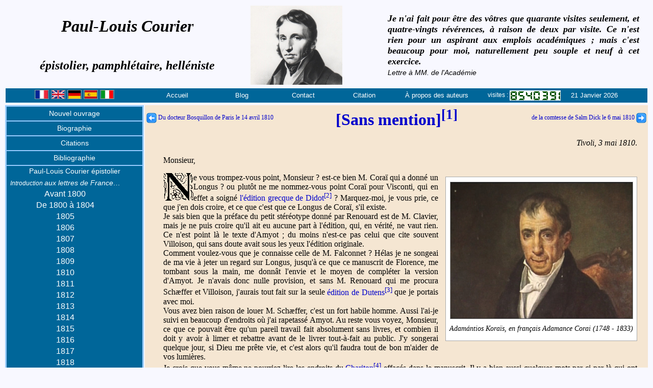

--- FILE ---
content_type: text/html; charset=UTF-8
request_url: http://www.paullouiscourier.fr/_1810_05_03_sans_mention_de_Tivoli_127.php
body_size: 21543
content:
<!DOCTYPE html >
<html lang="fr">
<head>
<meta charset="UTF-8">
<title>Paul-Louis Courier - Lettre sans mention de Tivoli le 3 mai 1810</title>
<meta name="robots" content="all"/>
<meta name="description" content="Paul-Louis COURIER, témoin attentif et railleur de la Révolution de l'Empire et de la Restauration, stigmatisa la petitesse des grands et rendit hommage à la grandeur des petits. Lettre X au Censeur"/>
<meta name="keywords" content="Paul-Louis, Paul, Louis, Courier, Méré, lettre,censeur,Véretz, Larcay, polémiste, pamphlet, pamphlétaire, Chavonnière, littérature, grec, traducteur , véronique, helléniste, épistolier,Cinq-mars,Larcay,Luynes,lettre,censeur"/>
<meta name="author" content="Jean-Francois HARTMANN & Société des Amis de Paul-Louis Courier"/>
<link rel="shortcut icon" href="images/paul_louis_courier_48.ico" />
<link rel="stylesheet" href="./plc_styles.css" />
<script src="http://ajax.googleapis.com/ajax/libs/jquery/3.3.1/jquery.min.js"></script>
<script src="./js/src/jfh.js"></script>
</head>
<body class="fondblanc" onload="InitPage('ssmenu14');">
<!--================================================================ 	ENTETE	========================================== -->	
	<!-- Entete version française modif 20 mai 2023 -->
<header>
<table class="enteteV4">
	<tr>
		<td style="width:38%" class="titre28NCI">Paul-Louis Courier<br><br><span class="titre24NCI">épistolier, pamphlétaire, helléniste</span></td>
		<td style="text-align:left;vertical-align:top"><img src="images/plc_016_gravure_n5_v1.jpg" style="border:0;width:180px;height:155px;" alt="" ></td>
<!--================================================================ 	CITATIONS	========================================== -->	
	<!-- Entete modif 30/07/2011 -->		
				<td class="cita20NI" style="width:42%;">
					<p id="cit01" style="display:none" >
						Insensé qui croit asservir et se dispenser d'obéir…
						<br><span class="sources2">Lettre X au rédacteur du Censeur&nbsp;&nbsp;</span>
					</p>
					<p id="cit02" style="display:none"  >
						M'est avis que cet enchaînement de sottises et d'atrocités qu'on appelle histoire ne mérite guère l'attention des hommes sensés.
							<br><span class="sources2">Lettre à M. Guilhem de Sainte-Croix, 12 septembre 1806&nbsp;&nbsp;</span>
					</p>
					<p id="cit03" style="display:none" >
						Parler est bien, écrire est mieux&nbsp;; imprimer est excellente chose. Car si votre pensée est bonne, on en profite&nbsp;; mauvaise, on la corrige et l'on profite encore.
						<br><span class="sources2">
						Pamphlet des pamphlets&nbsp;&nbsp;
					</span></p>
					<p id="cit04" style="display:none" >
						La noblesse n'est pas de rigueur pour entrer à l'Académie&nbsp;; l'ignorance, bien prouvée, suffit.
						<br><span class="sources2">
						Lettre à MM. de l'Académie&nbsp;&nbsp;
					</span></p>
					<p id="cit05" style="display:none" >
						Les gens qui savent le grec sont cinq ou six en Europe&nbsp;; ceux qui savent le français sont en bien plus petit nombre.
						<br><span class="sources2">
						Lettre à Monsieur Renouard, libraire&nbsp;&nbsp;
					</span></p>
					<p id="cit06" style="display:none" >
						Ce ne serait rien d'avoir tué quinze ou vingt mille hommes, par exemple. Avec cela on est à peine nommé dans l'histoire. Pour y faire quelque figure, il faut massacrer par millions.
						<br><span class="sources2">
						Conversations chez la comtesse d'Albany&nbsp;&nbsp;
					</span></p>
					<p id="cit07" style="display:none" >
						Femme qui prête l'oreille prêtera bientôt autre chose.
						<br><span class="sources2">
						Lettres de France et d'Italie, A M. le général Dulauloy, 28 mai 1806&nbsp;&nbsp;
					</span></p>
					<p id="cit08" style="display:none" >
						Rendons aux grands ce qui leur est dû; mais tenons-nous en le plus loin que nous pourrons, et, ne nous approchant jamais d'eux, tâchons qu'ils ne s'approchent point de nous, parce qu'ils peuvent nous faire du mal, et ne nous sauraient faire de bien.
						<br><span class="sources2">
						Simple discours&nbsp;&nbsp;
					</span></p>
					<p id="cit09" style="display:none" >
						De l'acétate de morphine, un grain dans une cuve se perd, n'est point senti, dans une tasse fait vomir, en une cuillerée tue, et voilà le pamphlet.
						<br><span class="sources2">
						Pamphlet des pamphlets&nbsp;&nbsp;
					</span></p>
					<p id="cit10" style="display:none" >
						L'apostrophe, c'est la mitraille de l'éloquence.
						<br><span class="sources2">
						Lettre X au rédacteur du Censeur&nbsp;&nbsp;
					</span></p>
					<p id="cit11" style="display:none" >
						Je n'ai fait pour être des vôtres que quarante visites seulement, et quatre-vingts révérences, à raison de deux par visite. Ce n'est rien pour un aspirant aux emplois académiques&nbsp;; mais c'est beaucoup pour moi, naturellement peu souple et neuf à cet exercice.
						<br><span class="sources2">
						Lettre à MM. de l'Académie&nbsp;&nbsp;
					</span></p>
					<p id="cit12" style="display:none" >
						On écrit aujourd'hui assez ordinairement sur les choses qu'on entend le moins. Il n'y a si petit écolier qui ne s'érige en docteur. A voir ce qui s'imprime tous les jours, on dirait que chacun se croit obligé de faire preuve d'ignorance.
						<br><span class="sources2">
						Lettre à M. Renouard, libraire&nbsp;&nbsp;
					</span></p>
					<p id="cit13" style="display:none" >
						Mieux vaut tuer un marquis, disent les médecins, que guérir cent vilains&nbsp;: cela vaut mieux pour le médecin&nbsp;; pour les ministres non&nbsp;; mieux vaut tuer les vilains.
						<br><span class="sources2">
						Lettre XI au rédacteur du Censeur&nbsp;&nbsp;
					</span></p>
					<p id="cit14" style="display:none" >
						Mais une notice d'un livre par quelqu'un qui ne l'a point lu est une bouffonnerie toute neuve
						<br><span class="sources2">
						Lettre à M. Renouard, libraire&nbsp;&nbsp;
					</span></p>
					<p id="cit15" style="display:none" >
						Il faut hurler avec les loups, d'autres disent braire avec les ânes, mais il ne faut pas s'aller fourrer parmi les ânes et les loups.
						<br><span class="sources2">
						Lettre à sa femme, 24 décembre 1819&nbsp;&nbsp;
					</span></p>
					<p id="cit16" style="display:none" >
						Elles &#91;Les Calabraises&#93; sont noires dans la plaine, blanches sur les montagnes, putains partout&nbsp;; Calabraise et braise, c'est tout un.
						<br><span class="sources2">
						Lettre de France et d'Italie à un destinataire inconnu, 1805&nbsp;&nbsp;
					</span></p>
					<p id="cit17" style="display:none" >
						Qu'on mette un roi à Genève avec un gros budget, chacun quittera l'horlogerie pour la garde-robe.
						<br><span class="sources2">
						Livret de Paul-Louis, vigneron&nbsp;&nbsp;
					</span></p>
					<!--
					<p id="cit18" style="display:none" >
						Le fripon qui me vola la moitié d'une coupe de bois, obtient de l'équité 
						des juges un encouragement de 800 francs
						<br><span class="sources2">
						Lettre de France et d'Italie, I, 148&nbsp;&nbsp;
					</span></p>-->
					<p id="cit18" style="display:none" >
						Il faut hurler avec les loups, d'autres disent braire avec les ânes, mais il ne faut pas s'aller fourrer parmi les ânes et les loups.
						<br><span class="sources2">
						Lettre à sa femme, 24 décembre 1819&nbsp;&nbsp;
					</span></p>
					<!--
					<p id="cit19" style="display:none" >
						Chenonceaux, Blois, Amboise que retracent-ils à l'esprit&nbsp;? Le luxe et la 
						luxure et la crasse ignorance des abbés et des moines.
						<br><span class="sources2">
						Lettre X au rédacteur du Censeur&nbsp;&nbsp;
					</span></p>
					-->
					<p id="cit19" style="display:none" >
						La vie est un brelan où celui qui laisse voir son jeu est assuré de perdre.
						<br><span class="sources2">
						Lettre à sa femme, 4 mai 1819&nbsp;&nbsp;
					</span></p>
					<p id="cit20" style="display:none" >
						Il n'est vilain qui, pour se faire un peu décrasser, n'aille du roi à l'usurpateur et de l'usurpateur au roi, ou qui,  faute de mieux ne mette au moins un <em>de</em> à son nom.
						<br><span class="sources2">
						Lettre  à MM. de l'Académie&nbsp;&nbsp;
					</span></p>
					<p id="cit21" style="display:none" >
						La postérité ne se doutera jamais combien, dans ce siècle de lumières et de batailles, il y eut de savants qui ne savaient pas lire et de braves qui faisaient dans leurs chausses.
						<br><span class="sources2">
						Lettre de France et d'Italie, à un inconnu, août 1806&nbsp;&nbsp;
					</span></p>
					<p id="cit22" style="display:none" >
						La vie est un brelan où celui qui laisse voir son jeu est assuré de perdre.
						<br><span class="sources2">
						Lettre à sa femme, 4 mai 1819&nbsp;&nbsp;
					</span></p>
					<p id="cit23" style="display:none" >
						Soldat pendant longtemps, aujourd'hui paysan, n'ayant vu que les camps et les champs, comment saurais-je donner aux vices des noms aimables et polis&nbsp;?
						<br><span class="sources2">
						Procès de Paul-Louis Courier&nbsp;&nbsp;
					</span></p>
					<p id="cit24" style="display:none" >
						Quelque grands que soient nos péchés, nous n'avons guère maintenant le temps de faire pénitence. Il faut semer et labourer.
						<br><span class="sources2">
						Pétition pour des villageois&nbsp;&nbsp;
					</span></p>
					<p id="cit25" style="display:none" >
						Je conteste fort peu&nbsp;: j'aime la liberté par instinct, par nature.
						<br><span class="sources2">
						I<sup>ère</sup> Réponse aux anonymes&nbsp;&nbsp;
					</span></p>
					<p id="cit26" style="display:none" >
						Né d'abord dans le peuple, j'y suis resté par choix. Il n'a tenu qu'à moi d'en sortir comme tant d'autres qui, pensant s'ennoblir, de fait ont dérogé.
						<br><span class="sources2">
						I<sup>ère</sup> Réponse aux anonymes&nbsp;&nbsp;
					</span></p>
					<p id="cit27" style="display:none" >
						Une pensée déduite en termes courts et clairs, avec preuves, documents, exemples, quand on l'imprime, c'est un pamphlet et la meilleure action, courageuse souvent, qu'homme puisse faire au monde.
						<br><span class="sources2">
						Pamphlet des pamphlets&nbsp;&nbsp;
					</span></p>
					<p id="cit28" style="display:none" >
						Oh&nbsp;! qu'une page pleine dans les livres est rare&nbsp;! et que peu de gens sont capables d'en écrire dix sans sottises.
						<br><span class="sources2">
						Pamphlet des pamphlets&nbsp;&nbsp;
					</span></p>
					<p id="cit29" style="display:none" >
						La gloire aujourd'hui est très rare&nbsp;: on ne le croirait jamais&nbsp;; dans ce siècle de lumières et de triomphes, il n'y a pas deux hommes assurés de laisser un nom.
						<br><span class="sources2">
						Lettre à M. Renouard, libraire&nbsp;&nbsp;
					</span></p>
					<p id="cit30" style="display:none" >
						J'aime mieux vous dire en un mot ce qui me distingue, me sépare de tous les partis, et fait de moi un homme rare dans le siècle où nous sommes&nbsp;; c'est que je ne veux point être roi, et que j'évite soigneusement tout ce qui pourrait me mener là.
						<br><span class="sources2">
						Lettre à MM. de l'Académie&nbsp;&nbsp;
					</span></p>
					
					<p id="cit31" style="display:none" >
						Vous êtes bien bon de vous occuper des grands hommes. J'en ai vu depuis deux ou trois&nbsp;: c'étaient de plats personnages.
						<br><span class="sources2">
						Lettre à M. Clavier, 20 mars 1810&nbsp;&nbsp;
					</span></p>
					
					<p id="cit32" style="display:none" >
						Si l'on savait ce que c'est, les rois descendraient du trône et personne n'y voudrait monter.
						<br><span class="sources2">
						Lettre à M. et Mme Thomassin, 12 octobre 1809&nbsp;&nbsp;
					</span></p>
					
					<p id="cit33" style="display:none" >
						Mais dites-moi, je vous prie, vous qui avez couru, sauriez-vous un pays où il n'y eût ni gendarmes, ni rats de cave, ni maire, ni procureur du roi, ni zèle, ni appointements (…) ni généraux, ni commandants, ni nobles, ni vilains qui pensent noblement&nbsp;? Si vous savez un tel pays, montrez-le-moi, et me procurez un passeport.
						<br><span class="sources2">
						1<sup>ère</sup> Lettre particulière&nbsp;&nbsp;
					</span></p>
					
					<p id="cit34" style="display:none" >
						Justice, équité, providence&nbsp;! vains mots dont on nous abuse&nbsp;! Quelque part que je tourne les yeux, je ne vois que le crime triomphant, et l'innocence opprimée.
						<br><span class="sources2">
						Pétition aux deux Chambres&nbsp;&nbsp;
					</span></p>
					
					<p id="cit35" style="display:none" >
						On est quelque chose en raison du mal qu'on peut faire.
						<br><span class="sources2">
						II<sup>e</sup> Lettre au Censeur&nbsp;&nbsp;
					</span></p>
					
					<p id="cit36" style="display:none" >
						Tout vice vient d'oisiveté, tout désordre public vient du manque de travail.
						<br><span class="sources2">
						V<sup>e</sup> Lettre au Censeur&nbsp;&nbsp;
					</span></p>
					
					<p id="cit37" style="display:none" >
						Trop d'aise le rend insolent &#91;le peuple&#93;&nbsp;; il faut le faire payer pour lui ôter ce trop d'aise. Trop peu l'empêche de payer&nbsp;; il faut lui laisser quelque chose comme aux abeilles on laisse du miel et de la cire.
						<br><span class="sources2">
						VI<sup>e</sup> Lettre au Censeur&nbsp;&nbsp;
					</span></p>
					
					<p id="cit38" style="display:none" >
						Chacun se lance&nbsp;; non&nbsp;: à la cour, on se glisse, on s'insinue, on se pousse.
						<br><span class="sources2">
						VIII<sup>e</sup> Lettre au Censeur&nbsp;&nbsp;
					</span></p>		

					<p id="cit39" style="display:none" >
						Je suis Tourangeau, j'habite Luynes…
						<br><span class="sources2">
						Pétition aux deux Chambres&nbsp;&nbsp;
					</span></p>		
					
					<p id="cit40" style="display:none" >
						La Charte vint, on me dit&nbsp;: Parlez, vous êtes libre, écrivez, imprimez (…) Moi pauvre, qui ne connaissais pas le gouvernement provocateur, pensant que c'était tout de bon, j'ouvre la bouche et (…) on me met en prison.
						<br><span class="sources2">
						I<sup>ère</sup> Réponse aux anonymes&nbsp;&nbsp;
					</span></p>
					
					<p id="cit41" style="display:none" >
						Dès l'âge où j'ai commencé à faire quelque usage de mon intelligence, j'ai eu le désir de m'instruire, et la passion de l'étude.
						<br><span class="sources2">
						I<sup>ère</sup> Réponse aux anonymes&nbsp;&nbsp;
					</span></p>

					<p id="cit42" style="display:none" >
						La vérité, dites-vous, ne veut aucun ornement&nbsp;; tout ce qui la pare, la cache. Peignez-la donc nue mais belle&nbsp;; qu'elle frappe et plaise en même temps. 
						<br><span class="sources2">
						éloge de Buffon&nbsp;&nbsp;
					</span></p>
					
					<p id="cit43" style="display:none" >
						Né d'abord dans le peuple, j'y suis resté par choix.
						<br><span class="sources2">
						éloge de Buffon&nbsp;&nbsp;
					</span></p>
					
					<p id="cit44" style="display:none" >
						La douleur raisonne peu. Comme elle ébranle au contraire la raison la plus ferme et trompe le sens le plus droit&nbsp;!
						<br><span class="sources2">
						Consolations à une mère&nbsp;&nbsp;
					</span></p>
					
					<p id="cit45" style="display:none" >
						La prairie une fois fauchée, que fait à telle ou telle fleur d'être tombée le soir ou le matin&nbsp;?
						<br><span class="sources2">
						Consolations à une mère&nbsp;&nbsp;
					</span></p>
					
					<p id="cit46" style="display:none" >
						L'éloquence vit de passions, et quelles passions voulez-vous qu'il y ait chez un peuple de courtisans, dont la devise est nécessairement&nbsp;: Sans humeur et sans honneur.
						<br><span class="sources2">
						Lettre à M. Bosquillon, après le 28 mars 1811&nbsp;&nbsp;
					</span></p>
					
					<p id="cit47" style="display:none" >
						J'ai eu à me plaindre des grands, des femmes, de mes amis et de moi-même. J'ai pardonné à tout le monde, et gardant toujours la même indulgence, je m'abandonne à la fortune, content qu'elle ne me mette jamais ni trop haut ni trop bas.
						<br><span class="sources2">
						Lettre à Dalayrac, 24 mars 1805&nbsp;&nbsp;
					</span></p>
					
				</td>
	
<!--============================================================	FIN DES CITATIONS	========================================== -->	
	</tr>
	<tr>
		<td colspan="3" style="width:100%;height:21px;text-align:center;vertical-align:top;" id="menutop"> 
<!-- debut - menu -->
			<table style="width:100%;border:0;text-align:center;padding:0;" class="menu">
				<tr>
					<td style="width:18%;">&nbsp;
						<a href="_1810_05_03_sans_mention_de_Tivoli_127.php?reqlg=fr" title="Français"><img src="./images/drapeau_francais.png" class="drapeau" alt="Fran&ccedil;ais"></a>
						<a href="_1810_05_03_sans_mention_de_Tivoli_127.php?reqlg=gb" title="English"><img src="./images/drapeau_brittanique.png" class="drapeau" alt="Anglais"></a>
						<a href="_1810_05_03_sans_mention_de_Tivoli_127.php?reqlg=de" title="Deutsch"><img src="./images/drapeau_allemand.png" class="drapeau" alt="Deutsch"></a>
						<a href="_1810_05_03_sans_mention_de_Tivoli_127.php?reqlg=es" title="Espanol"><img src="./images/drapeau_espagnol.png" class="drapeau" alt="Espanol"></a>
						<a href="_1810_05_03_sans_mention_de_Tivoli_127.php?reqlg=it" title="Italiano"><img src="./images/drapeau_italien.png" class="drapeau" alt="Italiano"></a>
					&nbsp;</td>
							
					<td id="accueil" style="width:9%"><a href="index.php" title="Page d'accueil">Accueil</a></td>
					<td id="blog" style="width:8%"><a href="http://paullouiscourier.blogspot.com/" title="Blog de Paul-Louis Courier">Blog</a></td>
					<td id="contact" style="width:8%"><a href="mailto:courier.paullouis@gmail.com" title="Envoyer un email">Contact</a></td>
					<td id="citation" style="width:8%"><a href="#" onclick="nouvelle_citation()" title="Changer de citation">Citation</a></td>
					<td id="auteurs" style="width:11%"><a href="les_auteurs.php" title="Jean-Pierre Lautman et Jean-Fran&ccedil;ois Hartmann">À propos des auteurs</a></td>
					<td id="visites" style="width:12%;color:#ffffff; vertical-align: middle; text-align: center; font-size: 12px;font-weight: 500;padding: 2px;">visites : <img src="images/compteur/8.gif" alt="8" style="vertical-align: middle;"><img src="images/compteur/5.gif" alt="5" style="vertical-align: middle;"><img src="images/compteur/4.gif" alt="4" style="vertical-align: middle;"><img src="images/compteur/0.gif" alt="0" style="vertical-align: middle;"><img src="images/compteur/3.gif" alt="3" style="vertical-align: middle;"><img src="images/compteur/9.gif" alt="9" style="vertical-align: middle;"><img src="images/compteur/1.gif" alt="1" style="vertical-align: middle;"></td>
					<td id="datedujour" style="width:10%;color:#ffffff;text-align: left;">21 Janvier 2026</td>
				</tr>
			</table>
	    <!-- fin - menu -->
		</td>
	</tr>
</table>
</header>
	
<!--============================================================	FIN DE L'ENTETE	========================================== -->				
<section>
<table class="corps">
	<tr>
<!--================================================================ 	MENU GAUCHE	========================================== -->	
	<!--   Menugauche  V5 - modifié le 29 août 2025 -->
 <td class="table_menu">
		 <div class="centrer">
			<table class="table_menu">
 <!--================================== THALINRAU ================================== -->						
			<tr>
					<td id="thalineau" class="menu_col">
						<a class="coll" href="nouveau01.php" title="Nouvel ouvrage sur Paul-Louis Courier">Nouvel ouvrage  </a>
						<table id="ssmenu00" class="sous_menu"><tr><td></td></tr></table>
					</td>
				</tr>
 <!--================================== Biographie ================================== -->			
				<tr>
					<td id="biographie" class="menu_col">
						<a class="coll" href="biographie.php" title="Biographie de Paul-Louis Courier">Biographie</a>
						<table id="ssmenu01" class="sous_menu"><tr><td></td></tr></table>
					</td>
				</tr>
<!-- ================================== Les citations ================================== -->			
				<tr>
					<td id="citations" class="menu_col">
						<a class="coll" href="citations.php" title="Citations de Paul-Louis Courier">Citations</a>
						<table id="ssmenu02" class="sous_menu"><tr><td></td></tr></table>
					</td>
				</tr>
<!-- ================================== Bibliographie ================================== -->				
				<tr>
					<td id="bibliographie" class="menu_col">
						<a class="coll" href="bibliographie.php" title="Bibliographie de Paul-Louis Courier">Bibliographie</a>
						<table id="ssmenu04" class="sous_menu">
							<tr>
								<td class="sous_menu_inner">
									<a class="ss_menu_col2i" href="intro_eloge_de_buffon.php"  title="Introduction à l'Éloge de Buffon (Dominique J.-M. Soulas de Russel)"><small>Introduction</small> à l'Éloge de Buffon</a>
								</td>
							</tr>
							<tr>
								<td class="sous_menu_inner">
									<a class="ss_menu_col2i" href="_eloge_de_buffon.php"  title="Éloge de Buffon">Éloge de Buffon</a>
								</td>
							</tr>
						<tr>
								<td class="sous_menu_inner">
									<a class="ss_menu_col2i" href="intro_eloge_d_helene.php"  title="Introduction à l'Éloge d'Hélène (JP Lautman)"><small>Introduction</small> à l'Éloge d'Hélène…</a>
								</td>
							</tr>
							<tr>
								<td class="sous_menu_inner">
									<a class="ss_menu_col2" href="_eloge_d_helene.php" title="Éloge d’Hélène traduit d’Isocrate">Éloge d’Hélène traduit d’Isocrate</a>
								</td>
							</tr>
							<tr>
								<td class="sous_menu_inner">
									<a class="ss_menu_col2i" href="intro_a_conseils_a_un_colonel.php"  title="Introduction &agrave; Conseils à un colonel (Jean-Pierre Lautman)"><small>Introduction</small> &agrave; Conseils à un colonel</a>
								</td>
							</tr>
							<tr>
								<td class="sous_menu_inner">
									<a class="ss_menu_col2" href="_conseils_a_un_colonel.php" title="Conseils &agrave; un colonel">Conseils &agrave; un colonel</a>
								</td>
							</tr>
							<tr>
								<td class="sous_menu_inner">
									<a class="ss_menu_col2i" href="intro_a_la_lettre_a_m_renouard.php"  title="Introduction à la lettre à M. Renouard (JP Lautman)"><small>Introduction</small> à la lettre à M. Renouard…</a>
								</td>
							</tr>
							<tr>
								<td class="sous_menu_inner">
									<a class="ss_menu_col2" href="_avert_sur_la_lettre_a_m_renouard.php" title="Avertissement sur la lettre à M. Renouard">Avertissement sur la lettre à M. …</a>
								</td>
							</tr>
							<tr>
								<td class="sous_menu_inner">
									<a class="ss_menu_col2" href="_lettre_a_m_renouard_libraire_sur_une_tache.php" title="Lettre à M. Renouard, libraire, sur une tache d’encre faite à un manuscrit de Florence">Lettre à M. Renouard, libraire…</a>
								</td>
							</tr>
							<tr>
								<td class="sous_menu_inner">
									<a class="ss_menu_col2" href="_pastorales_de_longus.php" title="Pastorales de Longus ou Daphnis et Chloé">Pastorales de Longus ou Daphnis…</a>
								</td>
							</tr>
							<tr>
								<td class="sous_menu_inner">
									<a class="ss_menu_col2i" href="genese_petition_aux_deux_chambres.php" title="Introduction à la Pétition aux deux Chambres (JP Lautman)"><small>Introduction</small> à la Pétition aux deux C…</a>
								</td>
							</tr>
							<tr>
								<td class="sous_menu_inner">
									<a class="ss_menu_col2" href="_petition_aux_deux_chambres.php" title="Pétition aux deux Chambres">Pétition aux deux Chambres</a>
								</td>
							</tr>
							<tr>
								<td class="sous_menu_inner">
									<a class="ss_menu_col2i" href="intro_la_luciade.php" title="Introduction à la Luciade ou L'Ane (JP Lautman)"><small>Introduction</small> à la Luciade ou L'Ane</a>
								</td>
							</tr>
							<tr>
								<td class="sous_menu_inner">
									<a class="ss_menu_col2" href="_preface_de_la_luciade.php" title="Préface de la Luciade">Préface de la Luciade</a>
								</td>
							</tr>
							<tr>
								<td class="sous_menu_inner">
									<a class="ss_menu_col2" href="_la_luciade.php" title="La Luciade ou l'Ane">La Luciade ou l'Ane</a>
								</td>
							</tr>
							
							
							<tr>
								<td class="sous_menu_inner">
									<a class="ss_menu_col2" href="_lettre_a_messieurs_de_l_academie.php" title="Lettre à Messieurs de l’Académie des Inscriptions et Belles-Lettres, parue le 23 mars">Lettre à Messieurs de l'Académie …</a>
								</td>
							</tr>
							<tr>
								<td class="sous_menu_inner">
									<a class="ss_menu_col2i" href="intro_censeur.php" title="Paul-Louis Courier et les lettres au Censeur (JP Lautman)"><small>Introduction</small> aux lettres au Censeur</a>
								</td>
							</tr>
							<tr>
								<td class="sous_menu_inner">
									<a class="ss_menu_col2" href="_lettre_au_censeur_1.php" title="Première Lettre au Censeur">Première Lettre au Censeur</a>
								</td>
							</tr>
							<tr>
								<td class="sous_menu_inner">
									<a class="ss_menu_col2" href="_lettre_au_censeur_2.php" title="Lettre II au Censeur">Lettre&nbsp;II au Censeur</a>
								</td>
							</tr>
							<tr>
								<td class="sous_menu_inner">
									<a class="ss_menu_col2" href="_lettre_au_censeur_3.php" title="Lettre III au Censeur">Lettre&nbsp;III au Censeur</a>
								</td>
							</tr>
							<tr>
								<td class="sous_menu_inner">
									<a class="ss_menu_col2" href="_lettre_au_censeur_4.php" title="Lettre IV au Censeur">Lettre&nbsp;IV au Censeur</a>
								</td>
							</tr>
							<tr>
								<td class="sous_menu_inner">
									<a class="ss_menu_col2" href="_lettre_au_censeur_5.php" title="Lettre V au Censeur">Lettre&nbsp;V au Censeur</a>
								</td>
							</tr>
							<tr>
								<td class="sous_menu_inner">
									<a class="ss_menu_col2" href="_lettre_au_censeur_6.php" title="Lettre VI au Censeur">Lettre&nbsp;VI au Censeur</a>
								</td>
							</tr>
							<tr>
								<td class="sous_menu_inner">
									<a class="ss_menu_col2" href="_lettre_au_censeur_7.php" title="Lettre VII au Censeur">Lettre&nbsp;VII au Censeur</a>
								</td>
							</tr>
							<tr>
								<td class="sous_menu_inner">
									<a class="ss_menu_col2" href="_lettre_au_censeur_8.php" title="Lettre VIII au Censeur">Lettre&nbsp;VIII au Censeur</a>
								</td>
							</tr>
							<tr>
								<td class="sous_menu_inner">
									<a class="ss_menu_col2" href="_lettre_au_censeur_9.php" title="Lettre IX au Censeur">Lettre&nbsp;IX au Censeur</a>
								</td>
							</tr>
							<tr>
								<td class="sous_menu_inner">
									<a class="ss_menu_col2" href="_lettre_au_censeur_10.php" title="Lettre X au Censeur">Lettre&nbsp;X au Censeur</a>
								</td>
							</tr>
							<tr>
								<td class="sous_menu_inner">
									<a class="ss_menu_col2i" href="intro_messieurs_du_conseil.php" title="Introduction à Messieurs du conseil de préfecture (JP Lautman)"><small>Introduction</small> A Messieurs du conseil …</a>
								</td>
							</tr>
							<tr>
								<td class="sous_menu_inner">
									<a class="ss_menu_col2" href="_a_messieurs_du_conseil_de_prefecture_a_tours.php" title="A Messieurs du Conseil de préfecture, à Tours">A Messieurs du Conseil de préfect…</a>
								</td>
							</tr>
							<tr>
								<td class="sous_menu_inner">
									<a class="ss_menu_col2" href="_lettre_particuliere_1.php" title="Première lettre particulière">Première lettre particulière</a>
								</td>
							</tr>
							<tr>
								<td class="sous_menu_inner">
									<a class="ss_menu_col2" href="_lettre_particuliere_2.php" title="Seconde lettre particulière">Seconde lettre particulière</a>
								</td>
							</tr>
							<tr>
								<td class="sous_menu_inner">
									<a class="ss_menu_col2i" href="intro_simple_discours.php" title="Introduction au Simple discours (JP Lautman)"><small>Introduction</small> au Simple discours</a>
								</td>
							</tr>
							<tr>
								<td class="sous_menu_inner">
									<a class="ss_menu_col2" href="_simple_discours.php" title="Simple discours">Simple discours de Paul-Louis, …</a>
								</td>
							</tr>
							<tr>
								<td class="sous_menu_inner">
									<a class="ss_menu_col2i" href="intro_aux_ames_devotes.php" title="Introduction Aux âmes dévotes de la paroisse de Véretz (JP Lautman)"><small>Introduction</small> Aux âmes dévotes …</a>
								</td>
							</tr>
							<tr>
								<td class="sous_menu_inner">
									<a class="ss_menu_col2" href="_aux_ames_devotes.php" title="Aux âmes dévotes de la paroisse de Véretz">Aux âmes dévotes de la paroisse…</a>
								</td>
							</tr>
							<tr>
								<td class="sous_menu_inner">
									<a class="ss_menu_col2i" href="intro_au_proces_de_plc.php" title="Introduction au procès de Paul-Louis Courier (JP Lautman)"><small>Introduction</small> au procès de Paul-Louis …</a>
								</td>
							</tr>
							<tr>
								<td class="sous_menu_inner">
									<a class="ss_menu_col2" href="_proces_de_paul_louis_courier.php" title="Procès de Paul-Louis Courier">Procès de Paul-Louis Courier, …</a>
								</td>
							</tr>
							<tr>
								<td class="sous_menu_inner">
									<a class="ss_menu_col2i" href="intro_villageois.php" title="Introduction à la Pétition pour des villageois que l'on empêche de danser"><small>Introduction</small> à la Pétition pour des vill…</a>
								</td>
							</tr>
							<tr>
								<td class="sous_menu_inner">
									<a class="ss_menu_col2" href="_petition_pour_des_villageois.php" title="Pétition pour des villageois que l'on empêche de danser">Pétition pour des villageois que l'on…</a>
								</td>
							</tr>
							<tr>
								<td class="sous_menu_inner">
									<a class="ss_menu_col2i" href="intro_reponses_aux_anonymes.php" title="Introduction aux réponses aux anonymes (JP Lautman)"><small>Introduction</small> réponses aux Anonymes</a>
								</td>
							</tr>
							<tr>
								<td class="sous_menu_inner">
									<a class="ss_menu_col2" href="_reponse_aux_anonymes_1.php" title="Première réponse aux Anonymes, qui ont écrit des lettres à Paul-Louis Courier, vigneron">Première réponse aux Anonymes, …</a>
								</td>
							</tr>
							<tr>
								<td class="sous_menu_inner">
									<a class="ss_menu_col2" href="_reponse_aux_anonymes_2.php" title="Deuxième Première réponse aux Anonymes, qui ont écrit des lettres à Paul-Louis Courier, vigneron">Deuxième réponse aux Anonymes, …</a>
								</td>
							</tr>
							<tr>
								<td class="sous_menu_inner">
									<a class="ss_menu_col2i" href="intro_au_livret.php" title="Introduction au livret de Paul-Louis (JP Lautman)"><small>Introduction</small> au livret de Paul-Louis</a>
								</td>
							</tr>
							<tr>
								<td class="sous_menu_inner">
									<a class="ss_menu_col2" href="_livret_de_paul_louis.php" title="Livret de Paul-Louis, vigneron, pendant son séjour à Paris en mars 1823">Livret de Paul-Louis, vigneron …</a>
								</td>
							</tr>
							<tr>
								<td class="sous_menu_inner">
									<a class="ss_menu_col2i" href="intro_a_la_gazette_du_village.php" title="Introduction à la Gazette du village (JP Lautman)"><small>Introduction</small> à la Gazette du village</a>
								</td>
							</tr>
							<tr>
								<td class="sous_menu_inner">
									<a class="ss_menu_col2" href="_gazette_du_village.php" title="Gazette du village par Paul-Louis Courier, vigneron">Gazette du village</a>
								</td>
							</tr>
							<tr>
								<td class="sous_menu_inner">
									<a class="ss_menu_col2i" href="intro_piece_diplomatique.php" title="Introduction à la pièce diplomatique extraite des journaux anglais"><small>Introduction</small> à la Pièce diplomatique</a>
								</td>
							</tr>
							<tr>
								<td class="sous_menu_inner">
									<a class="ss_menu_col2" href="_piece_diplomatique.php" title="Pièce diplomatique extraite des journaux anglais (on la dit envoyée de Cadix à M. Canning, par un de ses agents secrets, qui l’aurait trouvée dans les poches de Sa Majesté Catholique)">Pièce diplomatique</a>
								</td>
							</tr>
							<tr>
								<td class="sous_menu_inner">
									<a class="ss_menu_col2" href="_pamphlet_des_pamphlets.php" title="Pamphlet des pamphlets">Pamphlet des pamphlets</a>
								</td>
							</tr>
							<tr>
								<td class="sous_menu_inner">
									<a class="ss_menu_col2" href="_avertissement_au_libraire.php" title="Avertissement au libraire">Avertissement au libraire</a>
								</td>
							</tr>
						</table>
					</td>
				</tr>				

<!-- ================================== Les lettres de Paul-Louis Courier ================================== -->				
				<tr>
					<td id="epistolier" class="menu_col">
						<a class="coll" href="lettres.php" title="Lettres de France de Paul-Louis Courier">Paul-Louis Courier épistolier</a>
						<table id="ssmenu14" class="sous_menu">
							<tr>
								<td class="sous_menu_inner">
									<a class="ss_menu_col2i" href="intro_aux_lettres_de_france.php"  title="Introduction aux lettres de France et d'Italie (JP Lautman)"><small>Introduction </small>aux lettres de France…</a>
								</td>
							</tr>
							<tr class="annee"><td onclick="afflettres('1780')">Avant 1800</td></tr> <!--modif-->
							<tr class="A1780 lettres" style="display:none">
								<td class="sous_menu_inner">
									<a class="ss_menu_col2" href="_1787_04_28_a_son_pere.php" title="Lettre à son père - 28 avril 1787">A son père - 28 avril 1787</a>
								</td>
							</tr>
							<tr class="A1780 lettres" style="display:none">
								<td class="sous_menu_inner">
									<a class="ss_menu_col2" href="_1791_09_29_a_son_pere.php" title="A son père - 29 septembre 1791">A son père - 29 septembre 1791</a>
								</td>
							</tr>
							<tr class="A1780 lettres" style="display:none">
								<td class="sous_menu_inner">
									<a class="ss_menu_col2" href="_1792_01_25_a_ses_parents.php" title="A ses parents - 25 janvier 1792">A ses parents - 25 janvier 1792</a>
								</td>
							</tr>
							<tr class="A1780 lettres" style="display:none">
								<td class="sous_menu_inner">
									<a class="ss_menu_col2" href="_1793_01_10_a_sa_mere.php" title="A sa mère - 10 janvier 1793">A sa mère - 10 janvier 1793</a>
								</td>
							</tr>
							<tr class="A1780 lettres" style="display:none">
								<td class="sous_menu_inner">
									<a class="ss_menu_col2" href="_1793_10_a_sa_mere.php" title="A sa mère - octobre 1793">A sa mère - octobre 1793</a>
								</td>
							</tr>
							<tr class="A1780 lettres" style="display:none">
								<td class="sous_menu_inner">
									<a class="ss_menu_col2" href="_1793_10_06_a_sa_mere.php" title="A sa mère - 6 octobre 1793">A sa mère - 6 octobre 1793</a>
								</td>
							</tr>
							<tr class="A1780 lettres" style="display:none">
								<td class="sous_menu_inner">
									<a class="ss_menu_col2" href="_1798_12_04_a_M_Klewanski.php" title="A M. Klewanski - 4 décembre 1798">A M. Klewanski - 4 décembre 1798</a>
								</td>
							</tr>
							<tr class="A1780 lettres" style="display:none">
								<td class="sous_menu_inner">
									<a class="ss_menu_col2" href="_1799_01_08_a_M_Klewanski.php" title="A M. Klewanski - 8 janvier 1799">A M. Klewanski - 8 janvier 1799</a>
								</td>
							</tr>
							<tr class="A1780 lettres" style="display:none">
								<td class="sous_menu_inner">
									<a class="ss_menu_col2" href="_1799_03_28_a_M_Klewanski.php" title="A M. Klewanski - 28 mars 1799">A M. Klewanski - 28 mars 1799</a>
								</td>
							</tr>
	<tr class="annee"><td onclick="afflettres('1800')">De 1800 à 1804</td></tr> <!--modif-->
							<tr class="A1800 lettres" style="display:none">
								<td class="sous_menu_inner">
									<a class="ss_menu_col2" href="_1801_10_16_a_M_Clavier.php" title="A M. Clavier - 16 octobre 1801">A M. Clavier - 16 octobre 1801</a>
								</td>
							</tr>
							<tr class="A1800 lettres" style="display:none">
								<td class="sous_menu_inner">
									<a class="ss_menu_col2" href="_1802_05_02_a_M_Clavier.php" title="A M. Clavier - 2 mai 1802">A M. Clavier - 2 mai 1802</a>
								</td>
							</tr>
							<tr class="A1800 lettres" style="display:none">
								<td class="sous_menu_inner">
									<a class="ss_menu_col2" href="_1802_10_06_au_general_Duroc.php" title="Au général Duroc - 6 octobre 1802">Au général Duroc - 6 octobre 1802</a>
								</td>
							</tr>
							<tr class="A1800 lettres" style="display:none">
								<td class="sous_menu_inner">
									<a class="ss_menu_col2" href="_1802_10_31_a_M_Oberlin.php" title="A M. Oberlin - 31 octobre 1802">A M. Oberlin - 31 octobre 1802</a>
								</td>
							</tr>
							<tr class="A1800 lettres" style="display:none">
								<td class="sous_menu_inner">
									<a class="ss_menu_col2" href="_1803_03_10_a_M_Schweighaeuser.php" title="A M. Schweighaeuser - 10 mars 1803">A M. Schweighaeuser - 10 mars 1803</a>
								</td>
							</tr>
							<tr class="A1800 lettres" style="display:none">
								<td class="sous_menu_inner">
									<a class="ss_menu_col2" href="_1803_09_26_au_General_Marmont_014.php" title="au Général Marmont - 26 septembre 1803">Au Général Marmont - 26 sept 1803</a>
								</td>
							</tr>
							
							<tr class="A1800 lettres" style="display:none">
								<td class="sous_menu_inner">
									<a class="ss_menu_col2" href="_1804_sans_mention.php" title="Sans mention (Nous venons de faire un empereur…) - 1804"><small>Sans mention</small> (Nous venons…) - 1804</a>
								</td>
							</tr>
							<tr class="A1800 lettres" style="display:none">
								<td class="sous_menu_inner">
									<a class="ss_menu_col2" href="_1804_sans_mention_tela.php" title="Sans mention (Capitaine Tela) - 1804"><small>Sans mention</small> (Capitaine Tela) - 1804</a>
								</td>
							</tr>
							<tr class="annee"><td onclick="afflettres('1805')">1805</td></tr> <!--modif-->
							<tr class="A1805 lettres" style="display:none">
								<td class="sous_menu_inner">
									<a class="ss_menu_col2" href="_1805_02_27_sans_mention_barletta.php" title="Lettre de Barletta sans mention (de Barletta) - 27 février 1805"><small>Sans mention</small> (Barletta) - 27 fév. 1805</a>
								</td>
							</tr>
							<tr class="A1805 lettres" style="display:none">
								<td class="sous_menu_inner">
									<a class="ss_menu_col2" href="_1805_03_20_a_Mme_Marchand.php" title="A Mme Marchand - 20 mars 1805">A Mme Marchand - 20 mars 1805</a>
								</td>
							</tr>
							<tr class="A1805 lettres" style="display:none">
								<td class="sous_menu_inner">
									<a class="ss_menu_col2" href="_1805_04_23_a_M_Lejeune.php" title="A M. Lejeune - 23 avril 1805">A M. Lejeune - 23 avril 1805</a>
								</td>
							</tr>
							<tr class="A1805 lettres" style="display:none">
								<td class="sous_menu_inner">
									<a class="ss_menu_col2" href="_1805_sans_mention_020.php" title="[Sans mention] Vous vous moquez de moi… - 1805"><small>Sans mention</small> (Vous vous m…) - 1805</a>
								</td>
							</tr>
							<tr class="A1805 lettres" style="display:none">
								<td class="sous_menu_inner">
									<a class="ss_menu_col2" href="_1805_11_a_M_Costolier_021.php" title="A M. Costolier - novembre 1805">A M. Costolier - novembre 1805</a>
								</td>
							</tr>
							<tr class="A1805 lettres" style="display:none">
								<td class="sous_menu_inner">
									<a class="ss_menu_col2" href="_1805_a_M_Leduc_Aine_022.php" title="A M. Leduc Aîné - 1805">A M. Leduc Aîné - 1805</a>
								</td>
							</tr>
							<tr class="A1805 lettres" style="display:none">
								<td class="sous_menu_inner">
									<a class="ss_menu_col2" href="_1805_11_28_a_M_Poydavant_023.php" title="A M. Poydavant - 28 novembre 1805">A M. Poydavant - 28 novembre 1805</a>
								</td>
							</tr>
							<tr class="A1805 lettres" style="display:none">
								<td class="sous_menu_inner">
									<a class="ss_menu_col2" href="_1805_12_13_a_M_024.php" title="A M. - 13 décembre 1805">A M. - 13 décembre 1805</a>
								</td>
							</tr>
							<tr class="annee"><td onclick="afflettres('1806')">1806</td></tr> <!--modif-->
							<tr class="A1806 lettres" style="display:none">
								<td class="sous_menu_inner">
									<a class="ss_menu_col2" href="_1806_02_sans_mention_025.php" title="[Sans mention] Bataille, mes amis,… - février 1806"><small>Sans mention</small> (Bataille,…) - fév. 1806</a>
								</td>
							</tr>
							<tr class="A1806 lettres" style="display:none">
								<td class="sous_menu_inner">
									<a class="ss_menu_col2" href="_1806_a_Mme_Lariboisiere_026.php" title="[Sans mention] A Mme Lariboisière - avril 1806"><small>Sans mention</small> (A Mme L…) - avril 1806</a>
								</td>
							</tr>
							<tr class="A1806 lettres" style="display:none">
								<td class="sous_menu_inner">
									<a class="ss_menu_col2" href="_1806_05_a_M_Dulauloy_027.php" title="[Sans mention] A M. Dulauloy - mai 1806"><small>Sans mention</small> (A M. Dul…) - mai 1806</a>
								</td>
							</tr>
							<tr class="A1806 lettres" style="display:none">
								<td class="sous_menu_inner">
									<a class="ss_menu_col2" href="_1806_a_M_Jamin_028.php" title="[Sans mention] A M. Jamin - 1806"><small>Sans mention</small> (A M. Jamin) - 1806</a>
								</td>
							</tr>
							<tr class="A1806 lettres" style="display:none">
								<td class="sous_menu_inner">
									<a class="ss_menu_col2" href="_1806_06_10_a_M_Klewanski_029.php" title="A M. Klewanski - 10 juin 1806">A M. Klewanski - 10 juin 1806</a>
								</td>
							</tr>
							<tr class="A1806 lettres" style="display:none">
								<td class="sous_menu_inner">
									<a class="ss_menu_col2" href="_1806_06_sans_mention_030.php" title="[Sans mention] de Monteleone - juin 1806"><small>Sans mention</small> (Monteleone) - juin 1806</a>
								</td>
							</tr>
							<tr class="A1806 lettres" style="display:none">
								<td class="sous_menu_inner">
									<a class="ss_menu_col2" href="_1806_sans_mention_Crotone_032.php" title="[Sans mention] de Crotone - 1806"><small>Sans mention</small> de Crotone - 1806</a>
								</td>
							</tr>
							<tr class="A1806 lettres" style="display:none">
								<td class="sous_menu_inner">
									<a class="ss_menu_col2" href="_1806_Au_General_Dulauloy_033.php" title="[Sans mention] Au général Dulauloy - 1806"><small>Sans mention</small> Au général Dulauloy -1806</a>
								</td>
							</tr>
							<tr class="A1806 lettres" style="display:none">
								<td class="sous_menu_inner">
									<a class="ss_menu_col2" href="_1806_08_sans_mention_Cassano_034.php" title="[Sans mention] de Cassano - août 1806"><small>Sans mention</small> de Cassano - août 1806</a>
								</td>
							</tr>
							<tr class="A1806 lettres" style="display:none">
								<td class="sous_menu_inner">
									<a class="ss_menu_col2" href="_1806_08_Scigliano_035.php" title="[Sans mention] de Scigliano - août 1806"><small>Sans mention</small> de Scigliano - août 1806</a>
								</td>
							</tr>
							<tr class="A1806 lettres" style="display:none">
								<td class="sous_menu_inner">
									<a class="ss_menu_col2" href="_1806_09_07_A_Mme_Dionigi_036.php" title="[Sans mention] A Mme Marianna Dionigi - 7 septembre 1806">A Mme Dionigi - 7 septembre 1806</a>
								</td>
							</tr>
							<tr class="A1806 lettres" style="display:none">
								<td class="sous_menu_inner">
									<a class="ss_menu_col2" href="_1806_sans_mention_Mileto_037.php" title="[Sans mention] de Mileto - 1806"><small>Sans mention</small> de Mileto - 1806</a>
								</td>
							</tr>
							<tr class="A1806 lettres" style="display:none">
								<td class="sous_menu_inner">
									<a class="ss_menu_col2" href="_1806_10_sans_mention_Mileto_038.php" title="[Sans mention] de Mileto - octobre 1806"><small>Sans mention</small> de Mileto - octobre 1806</a>
								</td>
							</tr>
							<tr class="A1806 lettres" style="display:none">
								<td class="sous_menu_inner">
									<a class="ss_menu_col2" href="_1806_09_10_A_Sophie_Pigalle_039.php" title="[Sans mention] à Sophie Pigalle - 10 septembre 1806">A Sophie Pigalle - 10 septembre 1806</a>
								</td>
							</tr>
							<tr class="A1806 lettres" style="display:none">
								<td class="sous_menu_inner">
									<a class="ss_menu_col2" href="_1806_10_02_A_M_de_Sainte-Croix_040.php" title="A M. Guihem de Sainte-Croix - 2 octobre 1806">A M. de Sainte-Croix - 2 octobre 1806</a>
								</td>
							</tr>
							<tr class="A1806 lettres" style="display:none">
								<td class="sous_menu_inner">
									<a class="ss_menu_col2" href="_1806_10_15_A_M_Viollet-le-Duc_041.php" title="A M. Sigismond Viollet-le-Duc - 15 octobre 1806">A M. Viollet-le-Duc - 15 octobre 1806</a>
								</td>
							</tr>
							<tr class="A1806 lettres" style="display:none">
								<td class="sous_menu_inner">
									<a class="ss_menu_col2" href="_1806_A_Mme_Marchand_042.php" title="[Sans mention] à Mme Marchand - 1806"><small>Sans mention</small> A Mme Marchand - 1806</a>
								</td>
							</tr>
							
							<tr class="A1806 lettres" style="display:none">
								<td class="sous_menu_inner">
									<a class="ss_menu_col2" href="_1806_11_08_A_M_Courier_de_Lefaivre_058.php" title="De Lefaivre à M. Courier - 11/12/1806">De Lefaivre à M Courier - 1806</a>
								</td>
							</tr>
						
							<tr class="A1806 lettres" style="display:none">
								<td class="sous_menu_inner">
									<a class="ss_menu_col2" href="_1806_12_11_A_M_Evain_043.php" title="A M Evain - 11 décembre 1806">A M Evain - 11 décembre 1806</a>
								</td>
							</tr>
							<tr class="annee"><td onclick="afflettres('1807')">1807</td></tr> <!--modif-->

							<tr class="A1807 lettres" style="display:none">
								<td class="sous_menu_inner">
									<a class="ss_menu_col2" href="_1807_01_01_A_M_Berthier_044.php" title="Au ministre de la guerre - 1er janvier 1807">A M. Berthier - 1er janvier 1807</a>
								</td>
							</tr>
							<tr class="A1807 lettres" style="display:none">
								<td class="sous_menu_inner">
									<a class="ss_menu_col2" href="_1807_02_17_sans_mention_foggia_045.php" title="[Sans mention] de Foggia - 17 février 1807"><small>Sans mention</small> de Foggia - 17 fév 1807</a>
								</td>
							</tr>
							<tr class="A1807 lettres" style="display:none">
								<td class="sous_menu_inner">
									<a class="ss_menu_col2" href="_1807_03_sans_mention_foggia_057.php" title="[Sans mention] de Foggia - mars 1807"><small>Sans mention</small> de Foggia - mars 1807</a>
								</td>
							</tr>
							
							<tr class="A1807 lettres" style="display:none">
								<td class="sous_menu_inner">
									<a class="ss_menu_col2" href="_1807_06_sans_mention_naples_046.php" title="[Sans mention] de Naples - juin 1807"><small>Sans mention</small> de Naples - juin 1807</a>
								</td>
							</tr>
							<tr class="A1807 lettres" style="display:none">
								<td class="sous_menu_inner">
									<a class="ss_menu_col2" href="_1807_06_25_Au_general_Dedon_049.php" title="Au général Dedon - 25 juin 1807">Au général Dedon - 25 juin 1807</a>
								</td>
							</tr>
							<tr class="A1807 lettres" style="display:none">
								<td class="sous_menu_inner">
									<a class="ss_menu_col2" href="_1807_06_29_sans_mention_naples_051.php" title="[Sans mention] de Naples - 29 juin 1807"><small>Sans mention</small> de Naples - 29 juin 1807</a>
								</td>
							</tr>
							<tr class="A1807 lettres" style="display:none">
								<td class="sous_menu_inner">
									<a class="ss_menu_col2" href="_1807_07_sans_mention_naples_052.php" title="[Sans mention] de Naples - juillet 1807"><small>Sans mention</small> de Naples - juillet 1807</a>
								</td>
							</tr>
							<tr class="A1807 lettres" style="display:none">
								<td class="sous_menu_inner">
									<a class="ss_menu_col2" href="_1807_07_a_M_officier_d_artillerie_053.php" title="A M. ***, officier d'artillerie de Naples - juillet 1807">A M. ***, officier d'artillerie - juillet 1807</a>
								</td>
							</tr>
							<tr class="A1807 lettres" style="display:none">
								<td class="sous_menu_inner">
									<a class="ss_menu_col2" href="_1807_08_25_a_M_Bonnaud_054.php" title="A M. Bonnaud de Naples - 25 août 1807">A M. Bonnaud - 25 août 1807</a>
								</td>
							</tr>
							<tr class="A1807 lettres" style="display:none">
								<td class="sous_menu_inner">
									<a class="ss_menu_col2" href="_1807_sans_mention_naples_055.php" title="[Sans mention] de Naples - 1807"><small>Sans mention</small> - 1807</a>
								</td>
							</tr>
							<tr class="A1807 lettres" style="display:none">
								<td class="sous_menu_inner">
									<a class="ss_menu_col2" href="_1807_11_01_A_Mme_Pigalle_056.php" title="A Mme Pigalle - 1er novembre 1807">A Mme Pigalle - 1er novembre 1807</a>
								</td>
							</tr>
							<tr class="A1807 lettres" style="display:none">
								<td class="sous_menu_inner">
									<a class="ss_menu_col2" href="_1807_11_26_sans_mention_naples_059.php" title="[Sans mention] de Naples - 26 novembre 1807"><small>Sans mention</small> de Naples - 26 nov. 1807</a>
								</td>
							</tr>
							<tr class="A1807 lettres" style="display:none">
								<td class="sous_menu_inner">
									<a class="ss_menu_col2" href="_1807_11_27_sans_mention_naples_060.php" title="[Sans mention] de Naples - 27 novembre 1807"><small>Sans mention</small> de Naples - 27 nov. 1807</a>
								</td>
							</tr>

							<tr class="A1807 lettres" style="display:none">
								<td class="sous_menu_inner">
									<a class="ss_menu_col2" href="_1807_12_01_A_M_de_Sainte_Croix_061.php" title="Lettre à M. de Sainte Croix de Portici - 1er décembre 1807">A M. de Sainte Croix - 1<sup>er</sup> déc. 1807</a>
								</td>
							</tr>
							<tr class="annee"><td onclick="afflettres('1808')">1808</td></tr> <!--modif-->

							<tr class="A1808 lettres" style="display:none">
								<td class="sous_menu_inner">
									<a class="ss_menu_col2" href="_1808_01_27_sans_mention_verone_062.php" title="[sans mention] de Vérone - 27 janvier 1808"><small>Sans mention</small> de Vérone - 27 janv. 1808</a>
								</td>
							</tr>
							<tr class="A1808 lettres" style="display:none">
								<td class="sous_menu_inner">
									<a class="ss_menu_col2" href="_1808_01_sans_mention_verone_063.php" title="[Sans mention] de Florence - janvier 1808"><small>Sans mention</small> de Florence - janvier 1808</a>
								</td>
							</tr>
							<tr class="A1808 lettres" style="display:none">
								<td class="sous_menu_inner">
									<a class="ss_menu_col2" href="_1808_02_02_A_M_Haxo_064.php" title="A M Haxo - 2 février 1808">A M Haxo - 2 février 1808</a>
								</td>
							</tr>
							<tr class="A1808 lettres" style="display:none">
								<td class="sous_menu_inner">
									<a class="ss_menu_col2" href="_1808_02_sans_mention_florence_065.php" title="[Sans mention] de Florence - février 1808"><small>Sans mention</small> de Florence - février 1808</a>
								</td>
							</tr>
							<tr class="A1808 lettres" style="display:none">
								<td class="sous_menu_inner">
									<a class="ss_menu_col2" href="_1808_02_17_sans_mention_florence_066.php"  title="[Sans mention] de Florence - 17 février 1808"><small>Sans mention</small> de Florence - 17 fév. 1808</a>
								</td>
							</tr>
							<tr class="A1808 lettres" style="display:none">
								<td class="sous_menu_inner">
									<a class="ss_menu_col2" href="_1808_02_21_A_M_Bonnaud_067.php" title="A M. Bonnaud de Florence - 21 février 1808" >A M. Bonnaud - 21 février 1808</a>
								</td>
							</tr>
							<tr class="A1808 lettres" style="display:none">
								<td class="sous_menu_inner">
									<a class="ss_menu_col2" href="_1808_03_06_A_M_Marini_068.php" title="A Mgr Marini de Livourne - 6 mars 1808">A Mgr Marini - 6 mars 1808</a>
								</td>
							</tr>
							<tr class="A1808 lettres" style="display:none">
								<td class="sous_menu_inner">
									<a class="ss_menu_col2" href="_1808_04_10_sans_mention_livourne_069.php" title="[Sans mention] de livourne - 10 avril 1808"><small>Sans mention</small> de Livourne - 10 avril 1808</a>
								</td>
							</tr>
							<tr class="A1808 lettres" style="display:none">
								<td class="sous_menu_inner">
									<a class="ss_menu_col2" href="_1808_04_18_A_M_Bonnaud_070.php" title="A M Bonnaud - 18 avril 1808">A M Bonnaud - 18 avril 1808</a>
								</td>
							</tr>
							<tr class="A1808 lettres" style="display:none">
								<td class="sous_menu_inner">
									<a class="ss_menu_col2" href="_1808_04_30_A_Mgr_Marini_071.php" title="A Mgr Marini - 30 avril 1808">A Mgr Marini - 30 avril 1808</a>
								</td>
							</tr>
							<tr class="A1808 lettres" style="display:none">
								<td class="sous_menu_inner">
									<a class="ss_menu_col2" href="_1808_05_16_A_M_de_Lesseps_072.php"  title="A M. de Lesseps - 16 mai 1808">A M. de Lesseps - 16 mai 1808</a>
								</td>
							</tr>
							<tr class="A1808 lettres" style="display:none">
								<td class="sous_menu_inner">
									<a class="ss_menu_col2" href="_1808_05_16_sans_mention_073.php"  title="[Sans mention] de Livourne - 16 mai 1808"><small>Sans mention</small> de Livourne - 16 mai 1808</a>
								</td>
							</tr>
							<tr class="A1808 lettres" style="display:none">
								<td class="sous_menu_inner">
									<a class="ss_menu_col2" href="_1808_06_12_A_M_Marini_074.php" title="A Mgr Marini - 12 juin 1808">A Mgr Marini - 12 juin 1808</a>
								</td>
							</tr>
							<tr class="A1808 lettres" style="display:none">
								<td class="sous_menu_inner">
									<a class="ss_menu_col2" href="_1808_07_27_sans_mention_075.php" title="[Sans mention] de Livourne - 27 juillet 1808"><small>Sans mention</small> de Livourne - 27 juil 1808</a>
								</td>
							</tr>
							<tr class="A1808 lettres" style="display:none">
								<td class="sous_menu_inner">
									<a class="ss_menu_col2" href="_1808_07_30_sans_mention_076.php"  title="[Sans mention] de Livourne - 30 juillet 1808"><small>Sans mention</small> de Livourne - 30 juil 1808</a>
								</td>
							</tr>
							<tr class="A1808 lettres" style="display:none">
		<td class="sous_menu_inner">
			<a class="ss_menu_col2" href="_1808_09_03_a_M_de_Sainte_Croix_077.php" title="[Sans mention] suivi de la réponse de M. de Sainte Croix"><small>Sans mention</small> de Livourne - 3 sept 1808</a>
		</td>
	</tr>
							<tr class="A1808 lettres" style="display:none">
		<td class="sous_menu_inner">
			<a class="ss_menu_col2" href="_1808_09_12_sans_mention_078.php" title="[Sans mention] de Livourne - 12 septembre 1808"><small>Sans mention</small> de Livourne - 12 sept 1808</a>
		</td>
	</tr>
							<tr class="A1808 lettres" style="display:none">
		<td class="sous_menu_inner">
			<a class="ss_menu_col2" href="_1808_09_13_sans_mention_079.php" title="[Sans mention] de Livourne - 13 septembre 1808"><small>Sans mention</small> de Livourne - 13 sept 1808</a>
		</td>
	</tr>
							<tr class="A1808 lettres" style="display:none">
		<td class="sous_menu_inner">
			<a class="ss_menu_col2" href="_1808_09_30_a_M_Chaban_080.php" title="A M. Chaban - 30 juillet 1808">A M. Chaban - 30 septembre 1808</a>
		</td>
	</tr>
							<tr class="A1808 lettres" style="display:none">
		<td class="sous_menu_inner">
			<a class="ss_menu_col2" href="_1808_10_01_a_M_del_Furia_081.php" title="A M. Del Furia - 1er octobre 1808">A M. Del Furia - 1er octobre 1808</a>
		</td>
	</tr>
							<tr class="A1808 lettres" style="display:none">
		<td class="sous_menu_inner">
			<a class="ss_menu_col2" href="_1808_10_sans_mention_livourne_082.php" title="[Sans mention] suivi de la réponse de M. d'Agincourt"><small>Sans mention</small> de Livourne - octobre 1808</a>
		</td>
	</tr>
							<tr class="A1808 lettres" style="display:none">
		<td class="sous_menu_inner">
			<a class="ss_menu_col2" href="_1808_10_17_sans_mention_livourne_083.php" title="[Sans mention] de Livourne - 17 octobre 1808"><small>Sans mention</small> de Livourne - 17 oct. 1808</a>
		</td>
	</tr>
							<tr class="A1808 lettres" style="display:none">
		<td class="sous_menu_inner">
			<a class="ss_menu_col2" href="_1808_10_18_sans_mention_livourne_084.php" title="[Sans mention] de Livourne - 1808"><small>Sans mention</small> de Livourne - 1808</a>
		</td>
	</tr>
							<tr class="A1808 lettres" style="display:none">
		<td class="sous_menu_inner">
			<a class="ss_menu_col2" href="_1808_11_02_sans_mention_livourne_085.php" title="[Sans mention] suivi de la réponse de M. Akerblad"><small>Sans mention</small> de Livourne - 2 nov. 1808</a>
		</td>
	</tr>
							<tr class="A1808 lettres" style="display:none">
		<td class="sous_menu_inner">
			<a class="ss_menu_col2" href="_1808_11_16_au_general_Pignatelli_086.php" title="[Sans mention] de Livourne - 16 novembre 1808"><small>Sans mention</small> de Livourne - 16 nov. 1808</a>
		</td>
	</tr>
							<tr class="A1808 lettres" style="display:none">
		<td class="sous_menu_inner">
			<a class="ss_menu_col2" href="_1808_11_17_sans_mention_livourne_087.php" title="[Sans mention] de Livourne - 17 novembre 1808"><small>Sans mention</small> de Livourne - 17 nov. 1808</a>
		</td>
	</tr>
							<tr class="A1808 lettres" style="display:none">
		<td class="sous_menu_inner">
			<a class="ss_menu_col2" href="_1808_12_02_de_M_Akerblad_088.php"  title="M. Akerblad à Courier - 2 décembre 1808">M. Akerblad à Courier - 2 déc. 1808</a>
		</td>
	</tr>
							<tr class="A1808 lettres" style="display:none">
		<td class="sous_menu_inner">
			<a class="ss_menu_col2" href="_1808_12_15_a_M_d_Agincourt_089.php"  title="A M. D'Agincourt de Livourne - 15 décembre 1808">A M. D'Agincourt - 15 déc. 1808</a>
		</td>
	</tr>
							<tr class="A1808 lettres" style="display:none">
		<td class="sous_menu_inner">
			<a class="ss_menu_col2" href="_1808_12_15_sans_mention_de_livourne_090.php"  title="[Sans mention] de Livourne - 15 décembre 1808"><small>Sans mention</small> de Livourne - 15 déc. 1808</a>
		</td>
	</tr>
							<tr class="A1808 lettres" style="display:none">
		<td class="sous_menu_inner">
			<a class="ss_menu_col2" href="_1808_au_general_Darancey_091.php"  title="Lettre au général Darancey de Livourne - 1808">Lettre au général Darancey - 1808</a>
		</td>
	</tr>
								<tr class="annee"><td onclick="afflettres('1809')">1809</td></tr> <!--modif-->

							<tr class="A1809 lettres" style="display:none">
		<td class="sous_menu_inner">
			<a class="ss_menu_col2" href="_1809_01_sans_mention_a_Mme_Dionigi_092.php"  title="[Sans mention] de Milan - janvier 1809"><small>sans mention</small> de Milan - janvier 1809</a>
		</td>
	</tr>
							<tr class="A1809 lettres" style="display:none">
		<td class="sous_menu_inner">
			<a class="ss_menu_col2" href="_1809_02_07_sans_mention_milan_093.php" title="Lettre sans mention de Milan - février 1809"><small>sans mention</small> de Milan - février 1809</a>
		</td>
	</tr>
							<tr class="A1809 lettres" style="display:none">
		<td class="sous_menu_inner">
			<a class="ss_menu_col2" href="_1809_03_02_sans_mention_milan_094.php" title="Lettre sans mention de Milan - 2 mars 1809"><small>sans mention</small> de Livourne - 2 mars 1809</a>
		</td>
	</tr>
							<tr class="A1809 lettres" style="display:none">
		<td class="sous_menu_inner">
			<a class="ss_menu_col2" href="_1809_03_03_De_M_Sylvestre_de_Sacy_3_mars_1809_095.php" title="De M. Silvestre de Sacy le 3 mars 1809">De M. Silvestre de Sacy - 3 mars 1809</a>
		</td>
	</tr>
							<tr class="A1809 lettres" style="display:none">
		<td class="sous_menu_inner">
			<a class="ss_menu_col2" href="_1809_03_23_sans_mention_milan_096.php" title="Lettre sans mention de Milan - 23 mars 1809"><small>sans mention</small> de Milan - 23 mars 1809</a>
		</td>
	</tr>
							<tr class="A1809 lettres" style="display:none">
		<td class="sous_menu_inner">
			<a class="ss_menu_col2" href="_1809_05_04_Du_ministere_de_la_guerre_097.php" title="Du ministère de la guerre le 4 mai 1809">Du ministère de la guerre - 4 mai 1809</a>
		</td>
	</tr>
							<tr class="A1809 lettres" style="display:none">
		<td class="sous_menu_inner">
			<a class="ss_menu_col2" href="_1809_05_07_Du_general_de_La_Riboisiere_098.php" title="Du général de La Riboisière, Paris le 7 mai 1809.">Du gal de La Riboisière - 7 mai 1809</a>
		</td>
	</tr>
							<tr class="A1809 lettres" style="display:none">
		<td class="sous_menu_inner">
			<a class="ss_menu_col2" href="_1809_06_02_sans_mention_de_strasbourg_099.php" title="Lettre sans mention de Strasbourg - 2 juin 1809"><small>sans mention</small> de Strasbourg - 2 juin 1809</a>
		</td>
	</tr>
							<tr class="A1809 lettres" style="display:none">
		<td class="sous_menu_inner">
			<a class="ss_menu_col2" href="_1809_06_19_sans_mention_de_vienne_en_autriche_100.php" title="Sans mention de Vienne en Autriche le 19 juin 1809"><small>sans mention</small> de Vienne - 19 juin 1809</a>
		</td>
	</tr>
							<tr class="A1809 lettres" style="display:none">
		<td class="sous_menu_inner">
			<a class="ss_menu_col2" href="_1809_06_21_de_M_Akerblad_86.php" title="De M. Akerblad le 21 juin 1809">De M. Akerblad - 21 juin 1809</a>
		</td>
	</tr>
							<tr class="A1809 lettres" style="display:none">
		<td class="sous_menu_inner">
			<a class="ss_menu_col2" href="_1809_07_01_Releve_des_services_de_paul_louis_courier_101.php" title="Relevé des services de Paul-Louis Courier">Relevé des services de P-L Courier</a>
		</td>
	</tr>
							<tr class="A1809 lettres" style="display:none">
		<td class="sous_menu_inner">
			<a class="ss_menu_col2" href="_1809_07_18_sans_mention_de_strasbourg_102.php" title="Sans mention de Strasbourg le 18 juillet 1809"><small>sans mention</small> de Strasbourg - 18/7/1809</a>
		</td>
	</tr>
							<tr class="A1809 lettres" style="display:none">
		<td class="sous_menu_inner">
			<a class="ss_menu_col2" href="_1809_07_25_sans_mention_de_zurich_103.php" title="Sans mention de Zurich le 25 juillet 1809"><small>sans mention</small> de Zurich - 25 juillet 1809</a>
		</td>
	</tr>
							<tr class="A1809 lettres" style="display:none">
		<td class="sous_menu_inner">
			<a class="ss_menu_col2" href="_1809_08_14_A_M_Pigalle_de_lucerne_104.php" title="A M. Pigalle de Lucerne, le 14 août 1809">A M. Pigalle de Lucerne - 14/08/1809</a>
		</td>
	</tr>
							<tr class="A1809 lettres" style="display:none">
		<td class="sous_menu_inner">
			<a class="ss_menu_col2" href="_1809_08_25_sans_mention_de_lucerne_105.php" title="Lettre sans mention de Lucerne, le 25 août 1809"><small>sans mention </small>de Lucerne - 25 août 1809</a>
		</td>
	</tr>
	<tr class="A1809 lettres" style="display:none">
		<td class="sous_menu_inner">
			<a class="ss_menu_col2" href="_1809_08_29_A_M_Clavier_106.php" title="à Monsieur Clavier de Lucerne le 29 août 1809">A Monsieur Clavier - 29 août 1809</a>
		</td>
	</tr>
	<tr class="A1809 lettres" style="display:none">
		<td class="sous_menu_inner">
			<a class="ss_menu_col2" href="_1809_09_03_De_M_Clavier_107.php" title="Lettre de Monsieur Clavier le 3 septembre 1809">De Monsieur Clavier - 3 sept 1809</a>
		</td>
	</tr>
	<tr class="A1809 lettres" style="display:none">
		<td class="sous_menu_inner">
			<a class="ss_menu_col2" href="_1809_10_12_A_M_et_Madame_Thomassin_108.php" title="Lettre à M. et Madame Thomassin - 3 septembre 1809">A M. et Mme Thomassin - 12 oct 1809</a>
		</td>
	</tr>
	<tr class="A1809 lettres" style="display:none">
		<td class="sous_menu_inner">
			<a class="ss_menu_col2" href="_1809_10_12_sans_mention_de_Milan_087.php" title="Lettre sans mention de Milan, le 12 octobre 1809"><small>sans mention </small>de Milan - 12 oct 1809</a>
		</td>
	</tr>
	<tr class="A1809 lettres" style="display:none">
		<td class="sous_menu_inner">
			<a class="ss_menu_col2" href="_1809_10_14_sans_mention_de_Milan_088.php" title="Lettre sans mention de Milan, le 14 octobre 1809"><small>sans mention </small>de Milan - 14 oct 1809</a>
		</td>
	</tr>
	<tr class="A1809 lettres" style="display:none">
		<td class="sous_menu_inner">
			<a class="ss_menu_col2" href="_1809_10_21_A_M_Clavier_de_Milan_089.php" title="Lettre à M. Clavier de Milan - 21 octobre 1809">A M. Clavier - 21 octobre 1809</a>
		</td>
	</tr>
	<tr class="A1809 lettres" style="display:none">
		<td class="sous_menu_inner">
			<a class="ss_menu_col2" href="_1809_10_24_De_Mme_Marchand_090.php" title="Lettre de Mme Marchand - 24 octobre 1809">De Mme Marchand - 24 oct 1809</a>
		</td>
	</tr>
	<tr class="A1809 lettres" style="display:none">
		<td class="sous_menu_inner">
			<a class="ss_menu_col2" href="_1809_11_20_de_M_Renouard_109.php"  title="De M Renouard le 20 novembre 1809">De M Renouard - 20 novembre 1809</a>
		</td>
	</tr>
	<tr class="A1809 lettres" style="display:none">
		<td class="sous_menu_inner">
			<a class="ss_menu_col2" href="_1809_11_25_de_M_Akerblad_110.php" title="de M Akerblad le 25 novembre 1809">De M Akerblad - 25 novembre 1809</a>
		</td>
	</tr>
	<tr class="A1809 lettres" style="display:none">
		<td class="sous_menu_inner">
			<a class="ss_menu_col2" href="_1809_12_05_sans_mention_de_Florence_111.php"  title="Sans mention de Florence le 5 décembre 1809"><small>sans mention </small> de Florence - 5 déc 1809</a>
		</td>
	</tr>
	<tr class="A1809 lettres" style="display:none">
		<td class="sous_menu_inner">
			<a class="ss_menu_col2" href="_1809_12_28_de_M_Renouard_112.php" title="De M Renouard le 28 décembre 1809">De M Renouard - 28 décembre 1809</a>
		</td>
	</tr>
	<tr class="annee"><td onclick="afflettres('1810')">1810</td></tr> <!--modif-->
			<tr class="A1810 lettres" style="display:none">
				<td class="sous_menu_inner">
					<a class="ss_menu_col2" href="_1810_02_06_de_M_Renouard_113.php" title="De M Renouard le 6 février 1810">De M Renouard - 6 février 1810</a>
			</td>
		</tr>
		<tr class="A1810 lettres" style="display:none">
			<td class="sous_menu_inner">
				<a class="ss_menu_col2" href="_1810_02_08_sans_mention_de_Florence_114.php" title="Sans mention de Florence le 8 février 1810"><small>sans mention </small> de Florence - 8 fév 1810</a>
			</td>
		</tr>
		<tr class="A1810 lettres" style="display:none">
		<td class="sous_menu_inner">
			<a class="ss_menu_col2" href="_1810_02_19_de_M_Clavier_115.php" title="De M. Clavier le 19 février 1810">De M. Clavier - 19 février 1810</a>
		</td>
	</tr>
		<tr class="A1810 lettres" style="display:none">
		<td class="sous_menu_inner">
			<a class="ss_menu_col2" href="_1810_02_22_de_M_Akerblad_116.php" title="De M Akerblad le 22 février 1810">De M Akerblad - 22 février 1810</a>
		</td>
	</tr>
		<tr class="A1810 lettres" style="display:none">
		<td class="sous_menu_inner">
			<a class="ss_menu_col2" href="_1810_03_10_de_M_Renouard_117.php" title="De M. Renouard le 10 mars 1810">De M. Renouard - 10 mars 1810</a>
		</td>
		</tr>
		<tr class="A1810 lettres" style="display:none">
		<td class="sous_menu_inner">
			<a class="ss_menu_col2" href="_1810_03_29_A_M_Clavier_118.php" title="A M. Clavier le 20 mars 1810">A M. Clavier - 20 mars 1810</a>
		</td>
		</tr>
		<tr class="A1810 lettres" style="display:none">
		<td class="sous_menu_inner">
			<a class="ss_menu_col2" href="_1810_03_20_A_M_Visconti_119.php"  title="A M. Visconti le 20 mars 1810">A M. Visconti - 20 mars 1810</a>
		</td>
		</tr>
		<tr class="A1810 lettres" style="display:none">
			<td class="sous_menu_inner">
				<a class="ss_menu_col2" href="_1810_03_20_A_la_comtesse_de_Salm_Dyck_120.php"  title="A la comtesse de Salm-Dyck"><small>A la comtesse de Salm-Dyck - 20 mars 1810</small></a>
			</td>
	</tr>
		<tr class="A1810 lettres" style="display:none">
		<td class="sous_menu_inner">
			<a class="ss_menu_col2" href="_1810_03_sans_mention_de_Florence_121.php" title="Sans mention de Florence mars 1810"><small>Sans mention</small> de Florence - mars 1810</a>
		</td>
	</tr>
		<tr class="A1810 lettres" style="display:none">
		<td class="sous_menu_inner">
			<a class="ss_menu_col2" href="_1810_03_03_sans_mention_de_Florence_122.php" title="Sans mention de Florence le 3 mars 1810"><small>Sans mention</small> de Florence - 3 mars 1810</a>
		</td>
	</tr>
		<tr class="A1810 lettres" style="display:none">
		<td class="sous_menu_inner">
			<a class="ss_menu_col2" href="_1810_04_sans_mention_de_Florence_123.php" title="Sans mention de Florence avril 1810"><small>Sans mention</small> de Florence - avril 1810</a>
		</td>
	</tr>
		<tr class="A1810 lettres" style="display:none">
		<td class="sous_menu_inner">
			<a class="ss_menu_col2" href="_1810_04_09_de_M_Boissonade_de_Paris_124.php" title="De M. Boissonade de Paris le 9 avril 1810">De M. Boissonade - 9 avril 1810</a>
		</td>
	</tr>
		<tr class="A1810 lettres" style="display:none">
		<td class="sous_menu_inner">
			<a class="ss_menu_col2" href="_1810_04_09_De_M_Renouard_125.php" title="De M. Renouard le 9 avril 1810">De M. Renouard - 9 avril 1810</a>
		</td>
	</tr>
		<tr class="A1810 lettres" style="display:none">
		<td class="sous_menu_inner">
			<a class="ss_menu_col2" href="_1810_04_14_Du_Dr_Bosquillon_126.php" title="Du docteur Bosquillon de Paris le 14 avril 1810">Du docteur Bosquillon - 14 avril 1810</a>
		</td>
	</tr>
							<tr class="A1810 lettres" style="display:none">
		<td class="sous_menu_inner">
			<a class="ss_menu_col2" href="_1810_05_03_sans_mention_de_Tivoli_127.php" title="Sans mention de Tivoli le 3 mai 1810"><small>Sans mention</small> de Tivoli - 3 mail 1810</a>
		</td>
	</tr>
							<tr class="A1810 lettres" style="display:none">
		<td class="sous_menu_inner">
			<a class="ss_menu_col2" href="_1810_05_06_de_la_comtesse_de_Salm_Dyck_128.php" title="de la comtesse de Salm Dick le 6 mai 1810"><small>De la comtesse de Salm Dick</small> le 6 mai 1810</a>
		</td>
	</tr>
							<tr class="A1810 lettres" style="display:none">
		<td class="sous_menu_inner">
			<a class="ss_menu_col2" href="_1810_05_07_de_M_Clavier_de_Paris_129.php"  title="de M. Clavier le 7 mai 1810">de M. Clavier le 7 mai 1810</a>
		</td>
	</tr>
		<tr class="A1810 lettres" style="display:none">
		<td class="sous_menu_inner">
			<a class="ss_menu_col2" href="_1810_05_09_sans_mention_de_Rome_130.php"  title="Sans mention de Rome le 9 mai 1810"><small>Sans mention</small> de Rome le 9 mai 1810</a>
		</td>
	</tr>
		<tr class="A1810 lettres" style="display:none">
		<td class="sous_menu_inner">
			<a class="ss_menu_col2" href="_1810_05_11_de_M_Renouard_de_Paris_131.php" title="De M. Renouard le 11 mai 1810">De M. Renouard le 11 mai 1810</a>
		</td>
	</tr>
		<tr class="A1810 lettres" style="display:none">
		<td class="sous_menu_inner">
			<a class="ss_menu_col2" href="_1810_05_13_sans_mention_de_Tivoli_132.php" title="Sans mention de Tivoli le 13 mai 1810"><small>Sans mention</small> de Tivoli le 13 mai 1810</a>
		</td>
	</tr>
		<tr class="A1810 lettres" style="display:none">
		<td class="sous_menu_inner">
			<a class="ss_menu_col2" href="_1810_05_13_sans_mention_de_Tivoli_133.php" title="Sans mention de Tivoli le 13 mai 1810"><small>Sans mention</small> de Tivoli le 13 mai 1810</a>
		</td>
	</tr>
		<tr class="A1810 lettres" style="display:none">
		<td class="sous_menu_inner">
			<a class="ss_menu_col2" href="_1810_05_14_sans_mention_de_Tivoli_134.php" title="Sans mention de Tivoli le 14 mai 1810"><small>Sans mention</small> de Tivoli le 14 mai 1810</a>
		</td>
	</tr>
	<tr class="A1810 lettres" style="display:none">
		<td class="sous_menu_inner">
			<a class="ss_menu_col2" href="_1810_06_04_sans_mention_de_Tivoli_135.php" title="Sans mention de Tivoli le 4 juin 1810"><small>Sans mention</small> de Tivoli le 4 juin 1810</a>
		</td>
	</tr>
	<tr class="A1810 lettres" style="display:none">
		<td class="sous_menu_inner">
			<a class="ss_menu_col2" href="_1810_06_20_A_la_comtesse_de_Salm_Dyck_111.php" title="A la comtesse de Salm-Dyck de Tivoli le 20 juin 1810"><small>A la comtesse</small> de Salm-Dyck 20 juin 1810</a>
		</td>
	</tr>
							<tr class="A1810 lettres" style="display:none">
		<td class="sous_menu_inner">
			<a class="ss_menu_col2" href="_1810_09_12_sans_mention_de_Tivoli_136.php" title="Sans mention de Tivoli le 12 septembre 1810"><small>Sans mention</small> de Tivoli 12 septembre 1810</a>
		</td>
	</tr>
							<tr class="A1810 lettres" style="display:none">
		<td class="sous_menu_inner">
			<a class="ss_menu_col2" href="_1810_09_sans_mention_de_Tivoli_137.php" title="Sans mention_de_Tivoli le 12 septembre 1810"><small>Sans mention</small> de Tivoli 12 septembre 1810</a>
		</td>
	</tr>
							<tr class="A1810 lettres" style="display:none">
		<td class="sous_menu_inner">
			<a class="ss_menu_col2" href="_1810_09_15_sans_mention_de_Tivoli_138.php" title="Sans mention de Tivoli le 15 septembre 1810"><small>Sans mention</small> de Tivoli 15 septembre 1810</a>
		</td>
	</tr>
							<tr class="A1810 lettres" style="display:none">
		<td class="sous_menu_inner">
			<a class="ss_menu_col2" href="_1810_09_25_A_M_de_Sirmiane_de_Rome_139.php" title="A M. de Sirmiane de Rome le 25 septembre 1810">A M. de Sirmiane 25 septembre 1810</a>
		</td>
	</tr>
							<tr class="A1810 lettres" style="display:none">
		<td class="sous_menu_inner">
			<a class="ss_menu_col2" href="_1810_09_26_du_comte_de_Tournon_au_comte_de_Portalis_140.php" title="du comte de Tournon au comte de Portalis le 26 septembre 1810">Au comte de Portalis 26 sept. 1810</a>
		</td>
	</tr>
							<tr class="A1810 lettres" style="display:none">
		<td class="sous_menu_inner">
			<a class="ss_menu_col2" href="_1810_09_28_De_M_Clavier_141.php" title="De M. Clavier le 28 septembre 1810">De M. Clavier le 28 septembre 1810</a>
		</td>
	</tr>
							<tr class="A1810 lettres" style="display:none">
		<td class="sous_menu_inner">
			<a class="ss_menu_col2" href="_1810_10_05_de_M_Boissonade_de_Paris_142.php" title="De M. Boissonade de Paris le 5 octobre 1810">De M. Boissonade 5 octobre 1810</a>
		</td>
	</tr>
							<tr class="A1810 lettres" style="display:none">
		<td class="sous_menu_inner">
			<a class="ss_menu_col2" href="_1810_10_07_sans_mention_de_Rome_143.php" title="Sans mention de Rome le 7 octobre 1810"><small>Sans mention</small> de Rome 7 octobre 1810</a>
		</td>
	</tr>
							<tr class="A1810 lettres" style="display:none">
		<td class="sous_menu_inner">
			<a class="ss_menu_col2" href="_1810_10_13_sans_mention_de_Rome_144.php" title="Sans mention de Rome le 13 octobre 1810"><small>Sans mention</small> de Rome 13 octobre 1810</a>
		</td>
	</tr>
							<tr class="A1810 lettres" style="display:none">
		<td class="sous_menu_inner">
			<a class="ss_menu_col2" href="_1810_10_22_De_M_Aubin_Louis_Millin_146.php"  title="De M Aubin Louis Millin le 22 octobre 1810">De M. Aubin Louis Millin le 22/10/1810</a>
		</td>
	</tr>
							<tr class="A1810 lettres" style="display:none">
		<td class="sous_menu_inner">
			<a class="ss_menu_col2" href="_1810_10_22_sans_mention_de_Rome_147.php"  title="Sans mention de Rome le 22 octobre 1810"><small>Sans mention</small> de Rome le 22 octobre 1810</a>
		</td>
	</tr>
							<tr class="A1810 lettres" style="display:none">
		<td class="sous_menu_inner">
			<a class="ss_menu_col2" href="_1810_10_23_de_M_Clavier_le_23_octobre_1810_148.php" title="De M. Clavier de Paris le 23 octobre 1810">De M. Clavier de Paris le 23/10/1810</a>
		</td>
	</tr>
							<tr class="A1810 lettres" style="display:none">
		<td class="sous_menu_inner">
			<a class="ss_menu_col2" href="_1810_10_25_du_docteur_Bosquillon_de_Paris_149.php" title="Du docteur Bosquillon de Paris le 25 octobre 1810">Du Dr Bosquillon de Paris le 25/10/1810</a>
		</td>
	</tr>
							<tr class="A1810 lettres" style="display:none">
		<td class="sous_menu_inner">
			<a class="ss_menu_col2" href="_1810_10_30_de_Mme_Sophie_Pigalle_de_Lille_150.php" title="De Mme Sophie Pigalle, de Lille le 30 octobre 1810">De Mme Sophie Pigalle le 30/10/1810</a>
		</td>
	</tr>
							<tr class="A1810 lettres" style="display:none">
		<td class="sous_menu_inner">
			<a class="ss_menu_col2" href="_1810_11_04_De_la_comtesse_de_Salm_Dyck_4_novembre_1810_151.php" title="de la comtesse de Salm-Dyck le 4 novembre 1810">De la comtesse de Salm-Dyck 4/11/1810</a>
		</td>
	</tr>
	<tr class="A1810 lettres" style="display:none">
		<td class="sous_menu_inner">
			<a class="ss_menu_col2" href="_1810_11_10_De_M_Clavier_de_Paris_10_novembre_1810_152.php" title="de M. Clavier de Paris le 10 novembre 1810">de M. Clavier le 10 novembre 1810</a>
		</td>
	</tr>
	<tr class="A1810 lettres" style="display:none">
		<td class="sous_menu_inner">
			<a class="ss_menu_col2" href="_1810_12_05_De_M_Silvestre_de_Sacy_153.php" title="De M. Silvestre de Sacy">De M. Silvestre de Sacy 5/12/1810</a>
		</td>
	</tr>
	<tr class="A1810 lettres" style="display:none">
		<td class="sous_menu_inner">
			<a class="ss_menu_col2" href="_1810_12_03_Du_comte_Portalis_au_comte_de_Montalivet_154.php" title="Du comte Portalis au comte de Montalivet"><small>Du </small>comte Portalis<small> au </small>comte de Montalivet</a>
		</td>
	</tr>
	<tr class="A1810 lettres" style="display:none">
		<td class="sous_menu_inner">
			<a class="ss_menu_col2" href="_1810_12_05_De_Madame_Marchand_155.php"  title="De Madame Marchand">De Madame Marchand 5/12/1810</a>
		</td>
	</tr>
	<tr class="A1810 lettres" style="display:none">
		<td class="sous_menu_inner">
			<a class="ss_menu_col2" href="_1810_12_08_Du_comte_de_Montalivet_au_comte_Portalis_156.php" title="Du comte de Montalivet au comte Portalis"><small>Du </small>comte de Montalivet<small> au </small>comte Portalis</a>
		</td>
	</tr>
	<tr class="A1810 lettres" style="display:none">
		<td class="sous_menu_inner">
			<a class="ss_menu_col2" href="_1810_12_sans_mention_de_Rome_157.php" title="Sans mention de Rome"><small>Sans mention</small> de Rome décembre 1810</a>
		</td>
	</tr>
	
	<tr class="annee"><td onclick="afflettres('1811')">1811</td></tr> <!--modif-->
	<tr class="A1811 lettres" style="display:none">
		<td class="sous_menu_inner">
			<a class="ss_menu_col2" href="_1811_01_05_sans_mention_rome_158.php" title="Sans mention de Rome 5 janvier 1811"><small>Sans mention</small> de Rome 5 janvier 1811</a>
		</td>
	</tr>
	<tr class="A1811 lettres" style="display:none">
		<td class="sous_menu_inner">
			<a class="ss_menu_col2" href="_1811_01_20_de_Mme_Marchand_de_Paris_160.php" title="De Mme Marchand le 20 janvier 1811">De Mme Marchand 20 janvier 1811</a>
		</td>
	</tr>
	<tr class="A1811 lettres" style="display:none">
		<td class="sous_menu_inner">
			<a class="ss_menu_col2" href="_1811_01_28_sans_mention_de_Rome_159.php" title="Sans mention de Rome 28 janvier 1811"><small>Sans mention</small> de Rome 28/1/1811</a>
		</td>
	</tr>
	<tr class="A1811 lettres" style="display:none">
		<td class="sous_menu_inner">
			<a class="ss_menu_col2" href="_1811_01_20_A_M_et_Mme_Clavier_a_Paris_161.php" title="A M. et Mme Clavier, à Paris 28 janvier 1811">A M. et Mme Clavier, à Paris 28/1/1811</a>
		</td>
	</tr>
	<tr class="A1811 lettres" style="display:none">
		<td class="sous_menu_inner">
			<a class="ss_menu_col2" href="_1811_03_28_Sans_mention_164.php" title="Sans mention après le 28 mars 1811"><small>Sans mention</small> 28/3/1811</a>
		</td>
	</tr>
	<tr class="A1811 lettres" style="display:none">
		<td class="sous_menu_inner">
			<a class="ss_menu_col2" href="_1811_04_29_A_la_comtesse_de_Salm_Dick_162.php" title="A la comtesse de Salm-Dyck d'Albano">A la comtesse de Salm-Dyck 29/4/2019</a>
		</td>
	</tr>
	<tr class="A1811 lettres" style="display:none">
		<td class="sous_menu_inner">
			<a class="ss_menu_col2" href="_1811_04_29_sans_mention_d_Albano_165.php" title="Sans mention"><small>Sans mention</small> 29/4/1811</a>
		</td>
	</tr>
	<tr class="A1811 lettres" style="display:none">
		<td class="sous_menu_inner">
			<a class="ss_menu_col2" href="_1812_04_sans_mention_166.php" title="Sans mention de Luynes"><small>Sans mention</small> avril 1811/1812</a>
		</td>
	</tr>
	<tr class="A1811 lettres" style="display:none">
		<td class="sous_menu_inner">
			<a class="ss_menu_col2" href="_1811_06_17_De_M_Odoux_de_Luynes_167.php" title="De M. Odoux">De M. Odoux 17 juin 1811</a>
		</td>
	</tr>
	<tr class="A1811 lettres" style="display:none">
		<td class="sous_menu_inner">
			<a class="ss_menu_col2" href="_1811_08_27_de_Mme_Marchand_de_Paris_168.php" title="De Mme Marchand de Paris">De Mme Marchand 27 août 1811</a>
		</td>
	</tr>
	<tr class="A1811 lettres" style="display:none">
		<td class="sous_menu_inner">
			<a class="ss_menu_col2" href="_1811_09_01_de_M_Boissonade_de_Paris_169.php" title="De M. Boissonade de Paris">De M. Boissonade 1/9/1811</a>
		</td>
	</tr>
	
	<tr class="annee"><td onclick="afflettres('1812')">1812</td></tr> <!--modif-->
		<tr class="A1812 lettres" style="display:none">
			<td class="sous_menu_inner">
				<a class="ss_menu_col2" href="_1812_01_13_de_Mme_Marchand_de_Paris_170.php" title="De Mme Marchand">De Mme Marchand 13 janvier 1812</a>
			</td>
		</tr>
	
		<tr class="A1812 lettres" style="display:none">
			<td class="sous_menu_inner">
				<a class="ss_menu_col2" href="_1812_01_23_sans_mention_de_Frascati_171.php" title="Sans mention de Frascati"><small>Sans mention</small>23 janvier 1812</a>
			</td>
		</tr>
	
		<tr class="A1812 lettres" style="display:none">
			<td class="sous_menu_inner">
				<a class="ss_menu_col2" href="_1812_02_14_de_Mme_Sophie_Pigalle_de_Lille_172.php" title="De Mme Sophie Pigalle de Lille">De Mme Sophie Pigalle 14/2/1812</a>
			</td>
		</tr>
	
		<tr class="A1812 lettres" style="display:none">
			<td class="sous_menu_inner">
				<a class="ss_menu_col2" href="_1812_02_26_de_Mme_Marchand_173.php" title="De Mme Marchand">De Mme Marchand 26/2/1812</a>
			</td>
		</tr>
	
		<tr class="A1812 lettres" style="display:none">
			<td class="sous_menu_inner">
				<a class="ss_menu_col2" href="_1812_03_18_A_la_comtesse_d'Albany_174.php" title="A la comtesse d'Albany">A la comtesse d'Albany 18-19/3/1812</a>
			</td>
		</tr>
	
		<tr class="A1812 lettres" style="display:none">
			<td class="sous_menu_inner">
				<a class="ss_menu_col2" href="_1812_03_29_de_Mme_Sophie_Pigalle_de_Lille_175.php" title="De Mme Sophie Pigalle de Lille">De Mme Sophie Pigalle 29 mars 1812</a>
			</td>
		</tr>
	
		<tr class="A1812 lettres" style="display:none">
			<td class="sous_menu_inner">
				<a class="ss_menu_col2" href="_1812_03_31_de_Mme_Marchand_176.php" title="De Mme Marchand">De Mme Marchand 31 mars 1812</a>
			</td>
		</tr>
	
		<tr class="A1812 lettres" style="display:none">
			<td class="sous_menu_inner">
				<a class="ss_menu_col2" href="_1812_07_20_A_la_comtesse_de_Salm_Dyck_de_Paris_177.php" title="A la comtesse de Salm Dyck">A la comtesse de Salm Dyck 20/7/1812</a>
			</td>
		</tr>
	
		<tr class="A1812 lettres" style="display:none">
			<td class="sous_menu_inner">
				<a class="ss_menu_col2" href="_1812_09_21_De_la_comtesse_de_Salm_Dyck_178.php" title="De la comtesse de Salm Dyck">De la comtesse de Salm Dyck 21/9/1812</a>
			</td>
		</tr>
		<tr class="A1812 lettres" style="display:none">
			<td class="sous_menu_inner">
				<a class="ss_menu_col2" href="_1812_10_26_A_Mme_Marchand_179.php" title="A Mme Marchand">A Mme Marchand 26 octobre 1812</a>
			</td>
		</tr>
		<tr class="A1812 lettres" style="display:none">
			<td class="sous_menu_inner">
				<a class="ss_menu_col2" href="_1812_10-29_De_Mme_Marchand_180.php" title="De la comtesse de Salm Dyck">De Mme Marchand 29/10/1812</a>
			</td>
		</tr>
		<tr class="A1812 lettres" style="display:none">
			<td class="sous_menu_inner">
				<a class="ss_menu_col2" href="_1812_10-29_Du_Maréchal_de_Conegliano_181.php" title="Du Maréchal de Conegliano">Du Maréchal de Conegliano 29/10/1812</a>
			</td>
		</tr>
		<tr class="A1812 lettres" style="display:none">
			<td class="sous_menu_inner">
				<a class="ss_menu_col2" href="_1812_11_20_A_M_Clavier_182.php" title="A M. Clavier">A M. Clavier 20 nevembre 1812</a>
			</td>
		</tr>
		<tr class="A1812 lettres" style="display:none">
			<td class="sous_menu_inner">
				<a class="ss_menu_col2" href="_1812_11_20_A_Mme_Sophie_Pigalle_183.php" title="A Mme Sophie Pigalle de Paris">A Mme Sophie Pigalle 20/11/1812</a>
			</td>
		</tr>
		<tr class="A1812 lettres" style="display:none">
			<td class="sous_menu_inner">
				<a class="ss_menu_col2" href="_1812_11_21_ou_28_A_M_Clavier_184.php" title="A M. Clavier">A M. Clavier 21 novembre 1812</a>
			</td>
		</tr>
		<tr class="A1812 lettres" style="display:none">
			<td class="sous_menu_inner">
				<a class="ss_menu_col2" href="_1812_12_22_De_M_Akerblad_185.php" title="De M. Akerblad">De M. Akerblad 22 décembre 1812</a>
			</td>
		</tr>

	<tr class="annee"><td onclick="afflettres('1813')">1813</td></tr> <!--modif-->
		<tr class="A1813 lettres" style="display:none">
			<td class="sous_menu_inner">
				<a class="ss_menu_col2" href="_1813_01_08_A_la_comtesse_de_Salm_Dyck_186.php" title="A la comtesse de Salm-Dyck">A la comtesse de Salm-Dyck 8/1/1813</a>
			</td>
		</tr>
		<tr class="A1813 lettres" style="display:none">
			<td class="sous_menu_inner">
				<a class="ss_menu_col2" href="_1813_04_15_De_la_comtesse_de_Salm_Dyck_de_Dyck_187.php" title="De la comtesse de Salm Dyck">De la comtesse de Salm Dyck 15/4/1813</a>
			</td>
		</tr>
		<tr class="A1813 lettres" style="display:none">
			<td class="sous_menu_inner">
				<a class="ss_menu_col2" href="_1813_07_25_A_Sigismond_Viollet_le_Duc_188.php" title="A Sigismond Viollet-le-Duc">A Sigismond Viollet-le-Duc 25/7/1813</a>
			</td>
		</tr>
		<tr class="A1813 lettres" style="display:none">
			<td class="sous_menu_inner">
				<a class="ss_menu_col2" href="_1813_07_25_A_la_princesse_de_Salm_Dyck_189.php" title="A la comtesse de Salm Dyck">A la comtesse de Salm Dyck 25/7/1813</a>
			</td>
		</tr>
		<tr class="A1813 lettres" style="display:none">
			<td class="sous_menu_inner">
				<a class="ss_menu_col2" href="_1813_07_29_de_Sigismond_Viollet_le_Duc_190.php" title="De Sigismond Viollet-le-Duc">De Sigismond Viollet-le-Duc 29/7/1813</a>
			</td>
		</tr>
		<tr class="A1813 lettres" style="display:none">
			<td class="sous_menu_inner">
				<a class="ss_menu_col2" href="_1813_07_30_A_Sigismond_Viollet_le_Duc_191.php" title="A Sigismond Viollet-le-Duc">A Sigismond Viollet-le-Duc 30/7/1813</a>
			</td>
		</tr>
		<tr class="A1813 lettres" style="display:none">
			<td class="sous_menu_inner">
				<a class="ss_menu_col2" href="_1813_09_03_de_la_comyesse_de_Salm_Dyck_192.php" title="De la comtesse de Salm Dyck">De la comtesse de Salm Dyck 3/9/1813</a>
			</td>
		</tr>
		<tr class="A1813 lettres" style="display:none">
			<td class="sous_menu_inner">
				<a class="ss_menu_col2" href="_1813_09_29_A_la_princesse_de_Salm_Dyck_193.php" title="A la princesse de Salm-Dyck">A la princesse de Salm-Dyck 29/9/1813</a>
			</td>
		</tr>
		<tr class="annee"><td onclick="afflettres('1814')">1814</td></tr> <!--modif année-->
		<tr class="A1814 lettres" style="display:none">
			<td class="sous_menu_inner">
				<a class="ss_menu_col2" href="_1814_04_06_A_Mme_Clavier_de_Paris_194.php" title="A Mme Clavier, de Paris">A Mme Clavier, de Paris 22/4/1814</a>
			</td>
		</tr>
				<tr class="A1814 lettres" style="display:none">
			<td class="sous_menu_inner">
				<a class="ss_menu_col2" href="_1814_04_22_A_Herminie_Clavier_195.php" title="A Herminie Clavier">A Herminie Clavier 22/4/1814</a>
			</td>
		</tr>
			<tr class="A1814 lettres" style="display:none">
			<td class="sous_menu_inner">
				<a class="ss_menu_col2" href="_1814_04_28_A_Herminie_Clavier_196.php" title="A Herminie Clavier">A Herminie Clavier 28/4/1814</a>
			</td>
		</tr>
			<tr class="A1814 lettres" style="display:none">
			<td class="sous_menu_inner">
				<a class="ss_menu_col2" href="_1814_05_12_A_Herminie_Clavier_197.php" title="A Herminie Clavier">A Herminie Clavier 12/5/1814</a>
			</td>
		</tr>
			<tr class="A1814 lettres" style="display:none">
			<td class="sous_menu_inner">
				<a class="ss_menu_col2" href="_1814_08_25_A_sa_femme_198.php" title="A sa femme">A sa femme 25/8/1814</a>
		</tr>
	
		<tr class="annee"><td onclick="afflettres('1815')">1815</td></tr> <!--modif année-->
			<tr class="A1815 lettres" style="display:none">
			<td class="sous_menu_inner">
				<a class="ss_menu_col2" href="_1815_06_14_A_sa_femme_de_Luynes_199.php" title="A sa femme">A sa femme 14/6/1815</a>
			</td>
		</tr>
			<tr class="A1815 lettres" style="display:none">
			<td class="sous_menu_inner">
				<a class="ss_menu_col2" href="_1815_06_17_A_sa_femme_de_Tours_200.php" title="A sa femme">A sa femme 17/6/1815</a>
			</td>
		</tr>
			<tr class="A1815 lettres" style="display:none">
			<td class="sous_menu_inner">
				<a class="ss_menu_col2" href="_1815_11_09_A_sa_femme_de_Tours_201.php" title="A sa femme">A sa femme 9/11/1815</a>
			</td>
		</tr>
			<tr class="A1815 lettres" style="display:none">
			<td class="sous_menu_inner">
				<a class="ss_menu_col2" href="_1815_12_29_A_sa_femme_202.php" title="A sa femme">A sa femme 29/12/1815</a>
			</td>
		</tr>
		<tr class="annee"><td onclick="afflettres('1816')">1816</td></tr> <!--modif année-->
			<tr class="A1816 lettres" style="display:none">
				<td class="sous_menu_inner">
					<a class="ss_menu_col2" href="_1816_01_03_A_sa_femme_de_Paris_203.php" title="A sa femme 23/01/1816">A sa femme de Paris 3/01/1816</a>
				</td>
			</tr>
			<tr class="A1816 lettres" style="display:none">
				<td class="sous_menu_inner">
					<a class="ss_menu_col2" href="_1816_01_27_A_sa_femme_204.php" title="A sa femme 27/01/1816">A sa femme 27/01/1816</a>
				</td>
			</tr>
			<tr class="A1816 lettres" style="display:none">
				<td class="sous_menu_inner">
					<a class="ss_menu_col2" href="_1816_01_28_A_sa_femme_de_Tours_205.php" title="A sa femme 27/01/1816">A sa femme de Tours 28/01/1816</a>
				</td>
			</tr>
			<tr class="A1816 lettres" style="display:none">
				<td class="sous_menu_inner">
					<a class="ss_menu_col2" href="_1816_01_30_A_sa_femme_de_Tours_206.php" title="A sa femme de Tours le 30/01/1816">A sa femme de Tours 30/01/1916</a>
				</td>
			</tr>
			<tr class="A1816 lettres" style="display:none">
				<td class="sous_menu_inner">
					<a class="ss_menu_col2" href="_1816_02_01_A_sa_femme_de_Tours_207.php" title="A sa femme de Tours le 1er février 1916">A sa femme de Tours 01/02/1816</a>
				</td>
			</tr>
			<tr class="A1816 lettres" style="display:none">
				<td class="sous_menu_inner">
					<a class="ss_menu_col2" href="_1816_02_03_A_sa_femme_de_Luynes_208.php" title="A sa femme de Luynes le 3 février 1816">A sa femme de Luynes 03/02/1816</a>
				</td>
			</tr>
		<tr class="A1816 lettres" style="display:none">
			<td class="sous_menu_inner">
				<a class="ss_menu_col2" href="_1816_11_07_A_sa_femme_de_Tours_210.php" title="A sa femme le 7 novembre 1816">A sa femme, de Tours  le 7/11/1816</a>
			</td>
		</tr>
		<tr class="A1816 lettres" style="display:none">
			<td class="sous_menu_inner">
				<a class="ss_menu_col2" href="_1816_11_09_A_sa_femme_de_Tours_211.php" title="A sa femme le 11 novembre 1816">A sa femme; de Tours le 11/11/1816</a>
			</td>
		</tr>
		<tr class="A1816 lettres" style="display:none">
			<td class="sous_menu_inner">
				<a class="ss_menu_col2" href="_1816_11_12_A_sa_femme_le_12_novembre_1816_212.php" title="A sa femme le 12 novembre 1816">A sa femme le 12 novembre 1816</a>
			</td>
		</tr>
		<tr class="annee"><td onclick="afflettres('1817')">1817</td></tr> <!--modif année-->
			<tr class="A1817 lettres" style="display:none">
				<td class="sous_menu_inner">
					<a class="ss_menu_col2" href="_1817_11_22_A_Mme_Clavier_de_Tours_214.php" title="A Mme Clavier 22/11/1817">A Mme Clavier le 22 novembre 1817</a>
				</td>
			</tr>
		<tr class="annee"><td onclick="afflettres('1818')">1818</td></tr> <!--modif année-->
			<tr class="A1818 lettres" style="display:none">
				<td class="sous_menu_inner">
					<a class="ss_menu_col2" href="_1818_01_09_A_sa_femme_de_Tours_le_mercredi_7_janvier_1818_215.php" title="A sa femme le mercredi 7 janvier 1818">A sa femme le mercredi 7 janvier 1818</a>
				</td>
			</tr>
			<tr class="A1818 lettres" style="display:none">
				<td class="sous_menu_inner">
					<a class="ss_menu_col2" href="_1818_01_09_A_sa_femme_de_Tours_le_vendredi_9_janvier_1818_216.php" title="A sa femme le vendredi 9 janvier 1818">A sa femme le vendredi 9 janvier 1818</a>
				</td>
			</tr>

<!--	
			<tr class="A1816 lettres" style="display:none">
			<td class="sous_menu_inner">
				<a class="ss_menu_col2" href="
			</td>
		</tr>

-->
			</table>
		</td>
	</tr>				
<!-- ================================== Ouvrages sur Paul-Louis Courier ================================== -->			
	<tr>
		<td id="ouvrages" class="menu_col" title="Ouvrages sur Paul-Louis Courier">
			<a href="ouvrages.php"  class="coll">Ouvrages sur Paul-Louis Courier</a>
		</td>
	</tr>
<!-- ================================== Il y a vecu ================================== -->		
	<tr>
		<td id="ilyavecu" class="menu_col">
			<a href="communes.php"  class="coll" title="Les lieux fréquentés par Paul-Louis Courier">Il y a vécu</a>
			<table id="ssmenu03" class="sous_menu">
				<tr>
					<td id="veronique" class="sous_menu_inner">
						<a class="ss_menu_col" href="la_veronique.php" title="La Véronique">&bull;&nbsp;La Véronique</a>
					</td>
				</tr>
				<tr>
					<td id="chavonniere" class="sous_menu_inner">
						<a class="ss_menu_col" href="la_chavonniere.php" title="La Chavonnière">&bull;&nbsp;La Chavonnière</a>
					</td>
				</tr>
				<tr>
					<td id="foret_de_larcay" class="sous_menu_inner">
						<a class="ss_menu_col" href="la_foret_de_larcay.php" title="La Forêt de Larçay">&bull;&nbsp;La Forêt de Larçay</a>
					</td>
				</tr>
				<tr>
					<td id="touraine" class="sous_menu_inner">
						<a class="ss_menu_col" href="carte.php" title="La Touraine contemporaine">&bull;&nbsp;La Touraine contemporaine</a>
					</td>
				</tr>
			</table>
		</td>
	</tr>
				
<!-- ================================== ils ont dit de lui ================================== -->			
				
	<tr>
		<td id="ilsontditdelui" class="menu_col">
			<a href="florilege.php"  class="coll" 
			title="Paul-Louis Courier décrit par les grands noms de la littérature française">Ils ont dit de lui</a>
			<table id="ssmenu05" class="sous_menu">
				<!--<tr>
					<td class="sous_menu_inner">
						<a class="ss_menu_col" href="albert_thibaudet.php" title="Les Ecrivains de Gauche par Albert Thibaudet">&bull;&nbsp;Albert Thibaudet</a>
					</td>
				</tr>-->
				<tr>
					<td class="sous_menu_inner">
						<a class="ss_menu_col" href="anatole_france.php" title="Anatole France">&bull;&nbsp;Anatole France</a>
					</td>
				</tr>
				<tr>
					<td class="sous_menu_inner">
						<a class="ss_menu_col" href="salm_dyck.php" title="Constance de Salm Dyck">&bull;&nbsp;Constance de Salm Dyck</a>
					</td>
				</tr>
				<tr>
					<td class="sous_menu_inner">
						<a class="ss_menu_col" href="sainte_beuve_causeries_du_lundi.php"  title="Les Causeries du lundi de Sainte-Beuve">&bull;&nbsp;Sainte-Beuve</a>
					</td>
				</tr>
				<!--<tr>
					<td class="sous_menu_inner">
						<a class="ss_menu_col" href="marcel_ayme.php" title="L'âne vu par Marcel Aymé : Paul-Louis Courier a pleinement réussi dans son dessein">&bull;&nbsp;Marcel Aymé</a>
					</td>
				</tr>-->
				<tr>
					<td class="sous_menu_inner">
						<a class="ss_menu_col" href="edmond_pilon.php" title="Edmond Pilon : Préface à l'édition des Pastorales de Longus">&bull;&nbsp;Edmond Pilon</a>
					</td>
				</tr>
				<tr>
					<td class="sous_menu_inner">
						<a class="ss_menu_col" href="marc_fumaroli.php" title="Marc Fumaroli">&bull;&nbsp;Marc Fumaroli</a>
					</td>
				</tr>
				<tr>
					<td class="sous_menu_inner">
						<a class="ss_menu_col" href="leonardo_sciascia.php" title="Leonardo Sciascia">&bull;&nbsp;Leonardo Sciascia</a>
					</td>
				</tr>
				<tr>
					<td class="sous_menu_inner">
						<a class="ss_menu_col" href="jp_lautman.php" title="Jean-Pierre Lautman">&bull;&nbsp;Jean-Pierre Lautman</a>
					</td>
				</tr>
			</table>
		</td>
	</tr>
<!--================================== Courier devant la critique ================================== -->			
				<tr>
					<td id="devant_la_critique" class="menu_col">
						<a class="coll" href="critiques.php" title="Courier devant la critique">Courier devant la critique</a>
						<table id="ssmenu16" class="sous_menu">
							<tr>
								<td class="sous_menu_inner">
									<a class="ss_menu_col" href="l_ane_vu_par_marcel_ayme.php" title="L’âne vu par Marcel Aymé : Paul-Louis Courier a pleinement réussi dans son dessein">&bull;&nbsp;L’âne vu par Marcel Aymé</a>
								</td>
							</tr>
							<tr>
								<td class="sous_menu_inner">
									<a class="ss_menu_col" href="andre_billy.php" title="André Billy, les écrivains de combat">&bull;&nbsp;André Billy, les écrivains de combat</a>
								</td>
							</tr>

							<tr>
								<td class="sous_menu_inner">
									<a class="ss_menu_col" href="etude_sur_plc_par_jules_david.php" title="étude sur Paul-Louis Courier par Jules David">&bull;&nbsp;Étude sur Paul-Louis Courier par Jules David</a>
								</td>
							</tr>
							<tr>
								<td class="sous_menu_inner">
									<a class="ss_menu_col" href="emile_faguet.php" title="Préface à l’édition des Lettres & pamphlets">&bull;&nbsp;Préface d'Émile Faguet à l’édition des Lettres & pamphlets</a>
								</td>
							</tr>
							<tr>
								<td class="sous_menu_inner">
									<a class="ss_menu_col" href="plc_vu_par_albert_thibaudet.php" title="Paul-Louis Courier vu par Albert Thibaudet">&bull;&nbsp;Paul-Louis Courier vu par Albert Thibaudet</a>
								</td>
							</tr>
							<tr>
								<td class="sous_menu_inner">
									<a class="ss_menu_col" href="lisez_plc_par_robert_desnos.php" title="Lisez Paul-Louis Courier par Robert Desnos">&bull;&nbsp;"Lisez Paul-Louis Courier" par Robert Desnos</a>
								</td>
							</tr>
							<tr>
								<td class="sous_menu_inner">
									<a class="ss_menu_col" href="louis_desternes.php" title="Louis Desternes : Une impartialité discutable">&bull;&nbsp;Louis Desternes : Une impartialité discutable<span style="font-weight:800;color:#ffcc66;"><em>&nbsp;&nbsp;&nbsp;&nbsp;&nbsp;New</em></span></a>
								</td>
							</tr>
							
						</table>
						
					</td>
				</tr>
<!--================================== Ils ont connu Paul-Louis Courier ================================== -->
	<tr>
		<td id="ils_ont_connu" class="menu_col">
			<a class="coll" href="ils_ont_connu.php" title="Ils ont connu Paul Louis Courier">Ils ont connu Paul Louis Courier</a>
			<table id="ssmenu17" class="sous_menu">
				<tr>
					<td class="sous_menu_inner">
						<a class="ss_menu_col" href="la_dame_de_la_chavonniere.php" title="La dame de la Chavonnière">&bull;&nbsp;La dame de la Chavonnière</a>
					</td>
				</tr>
				<tr>
					<td class="sous_menu_inner">
						<a class="ss_menu_col" href="haxo.php" title="Haxo, successeur de Vauban">&bull;&nbsp;Haxo, successeur de Vauban</a>
					</td>
				</tr>
			</table>
		</td>
	</tr>	
<!-- ================================== TEST ================================== 		
				<tr>
					<td id="veretz" class="menu_col" title="Véretz et Paul-Louis Courier">
						<a href="memoire_vive.php"  class="coll">TEST</a>
						<table id="ssmenu17" class="sous_menu">
							<tr>
								<td id="conf" class="sous_menu_inner">
									<a class="ss_menu_col" href="andre_riviere.php" title="Conférence d'André Rivière le 23 octobre 1955">&bull;&nbsp;Conférence d'André Rivière le 23 octobre 1955</a>
								</td>
							</tr>
						</table>
					</td>
				</tr>-->	
<!--================================== Armand Carrel premier biographe de Paul-Louis Courier ================================== -->			
	<tr>
		<td id="armand_carrel" class="menu_col">
			<a class="coll" href="armand_carrel.php" title="Armand Carrel, premier biographe de Paul-Louis Courier">Armand Carrel, <br>premier biographe de Courier<span style="font-weight:800;color:#ffcc66;"><em>&nbsp;&nbsp;&nbsp;&nbsp;&nbsp;New</em></span></a>
			<table id="ssmenu12" class="sous_menu"><tr>
				<td class="sous_menu_inner">
					<a class="ss_menu_col" href="essai_sur_courier.php" title="Essai sur la vie et les écrits de Paul Louis Courier">&bull;&nbsp;Essai sur Paul Louis Courier</a>
				</td>
			</tr></table>
			<!--<span id="ssmenu12"></span>-->
		</td>
	</tr>
	<!-- ================================== Antoine Mingrat ================================== -->		
	<tr>
		<td id="mingrat" class="menu_col">
			<a href="mingrat.php"  class="coll" title="L'affaire Mingrat">L'affaire Mingrat </a>
			<table id="ssmenu18" class="sous_menu">
				<tr>
					<td id="proces_mingrat" class="sous_menu_inner">
						<a class="ss_menu_col" href="Affaire_Mingrat.php" title="L'affaire Mingrat">&bull;&nbsp;L'affaire Mingrat</a>
					</td>
				</tr>
				<tr>
					<td id="pieces_du_proces" class="sous_menu_inner">
						<a class="ss_menu_col" href="Pieces_Affaire_Mingrat.php" title="Pièces de la procédure et documens officiels">&bull;&nbsp;Pièces du procès, documens officiels</a>
					</td>
				</tr>
			</table>
		</td>
	</tr>
				
<!--================================== In memoriam Geneviève Viollet-le-Duc ================================== -->			
				<tr>
					<td id="g_viollet_le_duc" class="menu_col">
						<a class="coll" href="g_viollet_le_duc.php" title="In memoriam Geneviève Viollet-le-Duc">In memoriam, <br>Geneviève Viollet-le-Duc</a>
						<span id="ssmenu15"></span>
					</td>
				</tr>
<!-- ================================== Les poetes et Courier ================================== -->			
				
				<tr>
					<td id="poetes" class="menu_col">
						<a href="intro_poetes.php"  class="coll" title="Paul-Louis Courier décrit par les grands noms de la poéie française">Les poètes et Courier</a>
						<table id="ssmenu08" class="sous_menu">
							<tr>
								<td class="sous_menu_inner">
									<a class="ss_menu_col" href="bizeau.php" title="Eugène Bizeau : Hommage à Paul-Louis Courier">&bull;&nbsp;Eugène Bizeau</a>
								</td>
							</tr>
							<tr>
								<td class="sous_menu_inner">
									<a class="ss_menu_col" href="max_olivier_bizeau.php" title="Max-Olivier Bizeau chante Paul-Louis Courier">&bull;&nbsp;Max-Olivier Bizeau</a>
								</td>
							</tr>

							<tr>
								<td class="sous_menu_inner">
									<a class="ss_menu_col" href="hugues.php" title="Clovis Hugues&nbsp;: Un poème">&bull;&nbsp;Clovis Hugues</a>
								</td>
							</tr>
							<tr>
								<td class="sous_menu_inner">
									<a class="ss_menu_col" href="jean_pierre_lautman.php" title="Jean-Pierre Lautman : trois poèmes">&bull;&nbsp;Jean-Pierre Lautman</a>
								</td>
							</tr>
							<tr>
								<td class="sous_menu_inner">
									<a class="ss_menu_col" href="lecheval.php" title="Monique Lecheval&nbsp;: Courier et La Chavonnière">&bull;&nbsp;Monique Lecheval</a>
								</td>
							</tr>
						</table>
					</td>
				</tr>

<!-- ================================== Les portraits ================================== -->			
				
				<tr>
					<td id="portraits" class="menu_col" title="Portraits et monuments">
						<a href="portraits.php"  class="coll">Portraits et monuments</a>
						<table id="ssmenu09" class="sous_menu">
							<tr>
								<td id="monuments" class="sous_menu_inner">
									<a class="ss_menu_col"  href="monuments.php" title="Monuments de Véretz et Larçay">&bull;&nbsp;Monuments de Véretz et Larçay</a>
								</td>
							</tr>
						</table>
					</td>
				</tr>
<!-- ================================== Véretz et Paul-Louis Courier ================================== -->			
				<tr>
					<td id="veretz" class="menu_col" title="Véretz et Paul-Louis Courier">
						<a href="memoire_vive.php"  class="coll">Véretz et Paul-Louis Courier</a>
						<table id="ssmenu11" class="sous_menu">
							
							<tr>
								<td id="conf" class="sous_menu_inner">
									<a class="ss_menu_col" href="andre_riviere.php" title="Conférence d'André Rivière le 23 octobre 1955">&bull;&nbsp;Conférence d'André Rivière le 23 octobre 1955</a>
								</td>
							</tr>
						</table>
					</td>
				</tr>

<!-- ================================== La SAPLC ================================== -->
				<tr>
					<td id="saplc" class="menu_col" title="Société des Amis de Paul-Louis Courier">
						<a href="saplc.php"  class="coll">La SAPLC</a>
						<table id="ssmenu07" class="sous_menu">
							<tr>
								<td id="guillon" class="sous_menu_inner">
									<a class="ss_menu_col" href="jean_guillon.php" title="Jean Guillon">&bull;&nbsp;Jean Guillon</a>
								</td>
							</tr>
							<tr>
								<td id="jadis" class="sous_menu_inner">
									<a class="ss_menu_col" href="jadis_et_naguere.php" title="Jadis et naguère">&bull;&nbsp;Jadis et naguère</a>
								</td>
							</tr>
							<tr>
								<td id="desternes" class="sous_menu_inner">
									<a class="ss_menu_col" href="prix_louis_desternes.php" title="Prix Louis Desternes">&bull;&nbsp;Prix Louis Desternes 1997-2010</a>
								</td>
							</tr>
							<tr>
								<td id="desternes_2016" class="sous_menu_inner">
									<a class="ss_menu_col" href="prix_louis_desternes_2016.php" title="Prix Louis Desternes 2016">&bull;&nbsp;Prix Louis Desternes 2016</a>
								</td>
							</tr>
							<tr>
								<td id="statuts" class="sous_menu_inner">
									<a class="ss_menu_col" href="statutssaplc.php"  title="Statuts de la Société des Amis de Paul-Louis Courier">&bull;&nbsp;Statuts</a>
								</td>
							</tr>
							<tr>
								<td id="cahiers" class="sous_menu_inner">
									<a class="ss_menu_col" href="cahiers.php"  title="Les cahiers Paul-Louis Courier">&bull;&nbsp;Les cahiers Paul-Louis Courier</a>
								</td>
							</tr>
						</table>
					</td>
				</tr>
<!-- ================================== PLC nous ecrit ... ================================== -->			
				
				<tr>
					<td  id="ecrit" class="menu_col">
						<a class="coll" href="paul_louis_nous_ecrit.php" title="Paul-Louis nous écrit …">Paul-Louis nous écrit …</a>
						<table id="ssmenu10" class="sous_menu"><tr><td></td></tr></table>
					</td>
				</tr>
<!--================================== Généalogie ================================== 		-->	
				<tr>
					<td id="genealogie" class="menu_col">
						<a class="coll" href="genealogie.php" title="Généalogie de Paul-Louis Courier">Généalogie</a>
						<!--<table id="ssmenu13" class="sous_menu"></table>-->
						<span id="ssmenu13"></span>
					</td>
				</tr>

<!-- ================================== Les references ================================== -->			
				
				<tr>
					<td id="references" class="menu_col">
						<a class="coll" href="references.php" title="Sources et références">Sources et références</a>
						<table id="ssmenu06" class="sous_menu"><tr><td></td></tr></table>
					</td>
				</tr>
<!-- ================================== Les liens ================================== -->
				<tr>
					<td id="liens" class="menu_col"><a class="coll" href="liens.php" title="Liens">Liens</a></td>
				</tr>
<!-- ================================== Plan du site ================================== -->
				<tr>
					<td id="plan" class="menu_col"><a class="coll" href="plan_du_site.php" title="Plan du site">Plan du site</a></td>
				</tr>
<!--=============================================  		Photos tournantes  	===================================== -->
			<tr><td >
					<img id="M2defilement1" src="./images/fondu2/photo8.png" alt="photo1" 
					style="-moz-opacity:0;filter:alpha(opacity=0);opacity:0;position:absolute;width:265px;left:12px;"> 
					<img id="M2defilement2" src="./images/fondu2/photo16.png" alt="photo2" 
					style="-moz-opacity:1;filter:alpha(opacity=100);opacity:1;position:absolute;width:265px;left:12px;">
				</td></tr>
			<tr style="height:400px;"><td>&nbsp;</td></tr>
<!--	Fin photos tournantes   -->					
		</table>
			
		</div>
			

	</td>
	
<!--============================================================	FIN DU MENU GAUCHE	========================================== -->				
	 <td class="fondlettre">
<!-- Debut du contenu de la page -->
	<table class="table_titre">
		<tr>			
			<td class="text14N"><a href="_1810_04_14_Du_Dr_Bosquillon_126.php" title="Du docteur Bosquillon de Paris le 14 avril 1810"><img src="./images/left.png" class="img_titre_left" alt="prec"/>&nbsp;Du docteur Bosquillon de Paris le 14 avril 1810</a></td>
			<td class="text32C"><a href="#note1" id="rnote1" 
				title="[1] Sautelet précise : « A M. Boissonade, à Paris, le 25 mai. »">[Sans mention]<sup>[1]</sup></a></td>
			<td class="text14ND"><a href="_1810_05_06_de_la_comtesse_de_Salm_Dyck_128.php" title="de la comtesse de Salm Dick le 6 mai 1810">de la comtesse de Salm Dick le 6 mai 1810&nbsp;<img src="./images/right.png" class="img_titre_right" alt="Suiv"/></a></td>
<!--			<td class="text14ND"><a href="_1810_06_20_A_la_comtesse_de_Salm_Dyck_111.php"  title="A la comtesse de Salm-Dyck de Tivoli le 20 juin 1810">A la comtesse de Salm-Dyck de Tivoli le 20 juin 1810&nbsp;<img src="./images/right.png" class="img_titre_right" alt="Suiv"/></a></td>-->
			</tr>
	</table>
<p class="oeuvre16D"><em>Tivoli, 3 mai 1810</em>.</p>
<p class="oeuvre16N">Monsieur,</p>
<p class="oeuvre16N">
<img class="lettrine" src="images/n2.gif" title="N" alt="N" />
<span class="cadre40D"><a onclick="MM_openBrWindow('images/Corai.jpg','','width=572,height=645')">
	<img class="imgcadre100" src="images/Corai.jpg" alt="Adamántios Koraïs" title="Adamántios Koraïs"/>
	Adamántios Koraïs, en français Adamance Corai (1748 - 1833)<br/>&nbsp;
	</a>
</span>
e vous trompez-vous point, Monsieur ? est-ce bien M. Coraï qui a donné un Longus ? ou plutôt ne me nommez-vous point Coraï pour Visconti, qui en effet a soigné <a href="#note2" id="rnote2" 
	title="[2] Coraï avait fait imprimer une édition de Longus en 1802.">l'édition grecque de Didot<sup>[2]</sup></a> ? Marquez-moi, je vous prie, ce que j'en dois croire, et ce que c'est que ce Longus de Coraï, s'il existe.<br/>
Je sais bien que la préface du petit stéréotype donné par Renouard est de M. Clavier, mais je ne puis croire qu'il ait eu aucune part à l'édition, qui, en vérité, ne vaut rien. Ce n'est point là le texte d'Amyot ; du moins n'est-ce pas celui que cite souvent Villoison, qui sans doute avait sous les yeux l'édition originale.<br/>
Comment voulez-vous que je connaisse celle de M. Falconnet ? Hélas je ne songeai de ma vie à jeter un regard sur Longus, jusqu'à ce que ce manuscrit de Florence, me tombant sous la main, me donnât l'envie et le moyen de compléter la version d'Amyot. Je n'avais donc nulle provision, et sans M. Renouard qui me procura Schæffer et Villoison, j'aurais tout fait sur la seule <a href="#note3" id="rnote3" 
	title="[3] Cette édition date de 1776.">édition de Dutens<sup>[3]</sup></a> que je portais avec moi.<br/>
Vous avez bien raison de louer M. Schæffer, c'est un fort habile homme. Aussi l'ai-je suivi en beaucoup d'endroits où j'ai rapetassé Amyot. Au reste vous voyez, Monsieur, ce que ce pouvait être qu'un pareil travail fait absolument sans livres, et combien il doit y avoir à limer et rebattre avant de le livrer tout-à-fait au public. J'y songerai quelque jour, si Dieu me prête vie, et c'est alors qu'il faudra tout de bon m'aider de vos lumières.<br/>
Je crois que vous-même ne pourriez lire les endroits du <a href="#note4" id="rnote4" 
	title="[4] Chariton d’Aphrodisias est un romancier érotique grec, actif au Ier ou au IIe siècle ap. J.-C., probablement vers 100-150.">Chariton<sup>[4]</sup></a>  effacés dans le manuscrit. Il y a bien aussi quelques mots par-ci par-là qui ont disparu dans le supplément de Longus. Mais partout le sens s'aperçoit et les savants n'auront nulle peine à deviner ce qui manque. Pour moi je le donne tel qu'il est sans le moindre changement. Car je tiens que les éditions doivent en tout représenter fidèlement les manuscrits. Cela s'imprimera à Paris, <a href="#note5" id="rnote5" 
	title="[5] Cette édition vit le jour chez Firmin Didot en 1813.">s'il plaît à Dieu et à Didot<sup>5</sup></a>.<br/>
Cette lettre critique de <a href="#note6" id="rnote6" 
	title="[6] Fils de Jean Philippe Chrétien Bast, recteur du gymnase de Bouxwiller (Bas-Rhin) et de Dorothea Louise Steimig, fille de conseiller de la Régence de Bouxwiller et membre du Consistoire de Mannheim, Bast, Frédéric, Jacques naquit à Bouxwiller le 16 mars 1771. Il fit ses études à Bouxwiller et léna. Il quitta l’Alsace au début de la Révolution pour se fixer à Darmstadt. En 1797, il devint secrétaire de légation du grand-duc de Hesse-Darmstadt à Vienne puis assista au Congrès de Rastadt (1797-1799). En 1809 il se trouvait à Paris en qualité de conseiller de légation. Pendant ses loisirs, il entreprenait des recherches de civilisation et de littérature grecques. Ce philologue célèbre mourut à Paris le 13 novembre 1811.">M. Bast<sup>[6]</sup></a> à vous, est toute pleine d'excellentes choses. Je l'ai trouvée ci par hasard et lue avec grand plaisir. Quelqu'un le pourra blâmer d'avoir écrit en français sur de telles matières. Moi je goûte fort cette méthode, qui me facilite la lecture, et je voudrais qu'il continuât à vous faire ainsi part de ses observations.<br/>
Il me semble après tout que vous êtes content de <em>ma petite drôlerie</em>, ou au moins du supplément, car vous ne me dites rien du reste.<br/>
<a href="#note7" id="rnote7" 
	title="[7] Molière, L’École des femmes, acte II, scène 5."><em>Je ne reconnais point, pour moi, quand on se moque,</em><sup>7</sup></a><br/>
et je prends au pied de la lettre tout ce que vous me dites d'obligeant. Vous êtes juge en ces matières. Je m'en tiens à votre opinion sans vouloir examiner s'il n'y entre point un peu de complaisance ou de prévention pour quelqu'un dont vous connaissez depuis longtemps l'estime et l'attachement.<br/>
Sur le temps où je pourrai être de retour à Paris, je ne sais en vérité que vous dire. Ce qui me retient ici, c'est un printemps dont on n'a où vous êtes nulle idée. Vous croyez bonnement avoir de la verdure et quelque air de belle campagne aux environs de Paris. Vos bois de Boulogne, vos jardins, vos eaux de Saint-Cloud me font rire quand j'y pense. C'est ici qu'il y a des bosquets et des eaux. Mon dessein est d'y rester, <a href="#note8" id="rnote8" 
	title="[8] Tant que l’eau coulera et que reverdiront les arbres.">ἐς τ’ἂν ὒδω τε ῥέη χαἱ δένδρὰ τεϕήλη<sup>[8]</sup></a>, c'est-à-dire jusqu'aux grandes chaleurs. Car alors tout sera sec, verdure et ruisseaux, et alors je partirai, et m'en irai droit à Paris, si je ne m'arrête en Suisse, comme je fis l'an passé pour fuir la rage de la canicule. Ainsi faites état de me voir arriver au départ des hirondelles. Je resterai le moins que je pourrai dans vos boues de Paris, et si vous étiez raisonnable, vous me suivriez à mon retour en Italie. Nous passerions fort bien ici le printemps prochain sans nous ennuyer, je vous en réponds. Les meilleures maisons du pays sont celles de <a href="#note9" id="rnote9" 
	title="[9] Il s’agit de Mécène, homme d'État romain et ami d'Auguste, célèbre pour avoir encouragé les diverses manifestations de la vie de l'esprit. Son nom est attribué à toute personne fortunée qui, par souci de favoriser le développement des lettres, des arts et des sciences, aide ceux qui les cultivent en leur procurant des moyens financiers ou des travaux, éventuellement en instituant et finançant des prix.">Mécénas<sup>[9]</sup></a> et d'Horace où vous ne serez point étranger.
</p>
<!--================================================================ 	NOTES 	========================================== -->	
<hr style="clear:both"/>
<table>
	<tr>
		<td class="oeuvrenotes">
			[1] Sautelet précise : « A M. Boissonade, à Paris, le 25 mai. »
			<a href="#rnote1" id="note1" title="Cliquez ici pour revenir au texte" >&nbsp;<img src="./images/note.png" class="note" alt="Note1"/></a></td>
	</tr>
	<tr>
		<td class="oeuvrenotes">
			[2] Coraï avait fait imprimer une édition de Longus en 1802.
			<a href="#rnote2" id="note2" title="Cliquez ici pour revenir au texte" >&nbsp;<img src="./images/note.png" class="note" alt="Note2"/></a></td>
	</tr>
	<tr>
		<td class="oeuvrenotes">
			[3] Cette édition date de 1776.
			<a href="#rnote3" id="note3" title="Cliquez ici pour revenir au texte" >&nbsp;<img src="./images/note.png" class="note" alt="Note3"/></a></td>
	</tr>
	<tr>
		<td class="oeuvrenotes">
			[4] Chariton d’Aphrodisias est un romancier érotique grec, actif au Ier ou au IIe siècle ap. J.-C., probablement vers 100-150.
			<a href="#rnote4" id="note4" title="Cliquez ici pour revenir au texte" >&nbsp;<img src="./images/note.png" class="note" alt="Note4"/></a></td>
	</tr>
	<tr>
		<td class="oeuvrenotes">
			[5] Cette édition vit le jour chez Firmin Didot en 1813.
			<a href="#rnote5" id="note5" title="Cliquez ici pour revenir au texte" >&nbsp;<img src="./images/note.png" class="note" alt="Note5"/></a></td>
	</tr>
	<tr>
		<td class="oeuvrenotes">
			[6] Fils de Jean Philippe Chrétien Bast, recteur du gymnase de Bouxwiller (Bas-Rhin) et de Dorothea Louise Steimig, fille de conseiller de la Régence de Bouxwiller et membre du Consistoire de Mannheim, Bast, Frédéric, Jacques naquit à Bouxwiller le 16 mars 1771. Il fit ses études à Bouxwiller et léna. Il quitta l’Alsace au début de la Révolution pour se fixer à Darmstadt. En 1797, il devint secrétaire de légation du grand-duc de Hesse-Darmstadt à Vienne puis assista au Congrès de Rastadt (1797-1799). En 1809 il se trouvait à Paris en qualité de conseiller de légation. Pendant ses loisirs, il entreprenait des recherches de civilisation et de littérature grecques. Ce philologue célèbre mourut à Paris le 13 novembre 1811.
			<a href="#rnote6" id="note6" title="Cliquez ici pour revenir au texte" >&nbsp;<img src="./images/note.png"  class="note" alt="Note6"/></a></td>
	</tr>
	<tr>
		<td class="oeuvrenotes">
			[7] Molière, <em>L’École des femmes</em>, acte II, scène 5.
			<a href="#rnote7" id="note7" title="Cliquez ici pour revenir au texte" >&nbsp;<img src="./images/note.png"  class="note" alt="Note7"/></a></td>
	</tr>
	<tr>
		<td class="oeuvrenotes">
			[8] Tant que l’eau coulera et que reverdiront les arbres.
			<a href="#rnote8" id="note8" title="Cliquez ici pour revenir au texte" >&nbsp;<img src="./images/note.png"  class="note" alt="Note8"/></a></td>
	</tr>
	<tr>
		<td class="oeuvrenotes">
			[9] Il s’agit de Mécène, homme d'État romain et ami d'Auguste, célèbre pour avoir encouragé les diverses manifestations de la vie de l'esprit. Son nom est attribué à toute personne fortunée qui, par souci de favoriser le développement des lettres, des arts et des sciences, aide ceux qui les cultivent en leur procurant des moyens financiers ou des travaux, éventuellement en instituant et finançant des prix.
			<a href="#rnote9" id="note9" title="Cliquez ici pour revenir au texte" >&nbsp;<img src="./images/note.png"  class="note" alt="Note9"/></a></td>
	</tr>
	
</table>
<!--================================================================ 	FIN DES NOTES 	========================================== -->	
<!-- Fin de la page -->
	<p style="text-align:center"><img src="images/trait_fin.gif" style="height:5px;width:100px;" alt="trait"/></p>
	<table class="table_titre">
		<tr>			
			<td class="text14N"><a href="_1810_04_14_Du_Dr_Bosquillon_126.php" title="Du docteur Bosquillon de Paris le 14 avril 1810"><img src="./images/left.png" class="img_titre_left" alt="prec"/>&nbsp;Du docteur Bosquillon de Paris le 14 avril 1810</a></td>
			<td class="text14C"><a href="#" title="Cliquez ici pour revenir en haut de page"><img src="./images/up.png" class="fleche" alt="Home"/><br/>Début</a></td>
			<td class="text14ND"><a href="_1810_05_06_de_la_comtesse_de_Salm_Dyck_128.php" title="de la comtesse de Salm Dick le 6 mai 1810">de la comtesse de Salm Dick le 6 mai 1810&nbsp;<img src="./images/right.png" class="img_titre_right" alt="Suiv"/></a></td>
		</tr>
	</table>
<!-- Fin contenu -->
	</td>
  </tr>
</table>
</section>
<!--================================================================ 	PIED DE PAGE 	========================================== -->	
	<!--	Mis à jour le 22 mai 2023  -->	
<footer>	
	<table id="pied01" class="large100">
		<tr>
			<td style="width:30%">
			<table class="cadre0" style="border:0;padding:0 7px;">
				<tr><td id="conception" colspan="2" class="atextc">Conception et réalisation&nbsp;:</td></tr>
				<tr>
					<td class="centrer">
						<div class="centrer">
							
							<img style="border:0;padding:2px;vertical-align:middle;width:54px" src="images/jp_lautman_vr.gif"
								title="Jean-Pierre Lautman" alt="Jean-Pierre Lautman">
							
						</div>
					</td>
					<td class="centrer">
						<div class="centrer">
							<img style="border:0;padding:2px;vertical-align:middle;width:64px" src="images/jfh_vr.gif"
								title="Jean-Fran&ccedil;ois HARTMANN" alt="Jean-Fran&ccedil;ois HARTMANN">
							</div>
						</td>
					</tr>
					<tr>
						<td class="centrer">
							<div id="secretaire" class="atextc"><i>Jean-Pierre LAUTMAN <br>(secrétaire de la SAPLC)</i></div>
						</td>
						<td class="centrer">
							<div class="atextc"><i>Jean-François HARTMANN<br> (Webmaster)</i></div>
						</td>
					</tr>
			</table>
			</td>
			<td  class="atextp">
			<table>
				<tr><td id="usage" colspan="3" class="atextp">
					Le site est propriétaire exclusif de la structure et du contenu. Les oeuvres mises en ligne sont soumises aux législations en vigueur en matière de droit de la propriété intellectuelle, différentes selon les pays. 
					Le site <em>http://www.paullouiscourier.fr/</em> appartient à la société des amis de Paul-Louis Courier dont le siège est à la mairie de Véretz – 37270 – Véretz - France. 
					© JF HARTMANN &amp; SAPLC 2009-2011 - Droits de reproduction et de diffusion réservés - Usage strictement personnel
					</td>
				</tr>
				<tr>
					<td class="atextp" id="datemaj_fr">Mise &agrave; jour le 18 Juin 2018</td>
					<td class="centrer"><a href="http://validator.w3.org/check?uri=referer">
						<img src="images/html5-display.png" alt="Valid HTML 5" title="All The Pages Are Valid HTML5." style="height:30px;border:0;"></a>
					</td>
					<td class="centrer">
						<a href="http://validator.w3.org/check?uri=referer">&nbsp;<img src="images/vcss.gif" alt="Valid CSS 3. " title="All The Pages Are Valid CSS 3." class="sansbord"></a></td>
				</tr>
			</table>
			</td>
		</tr>
	</table>				
</footer>

			
	
<!--============================================================	FIN DU PIED DE PAGE	========================================== -->		
</body>
</html>